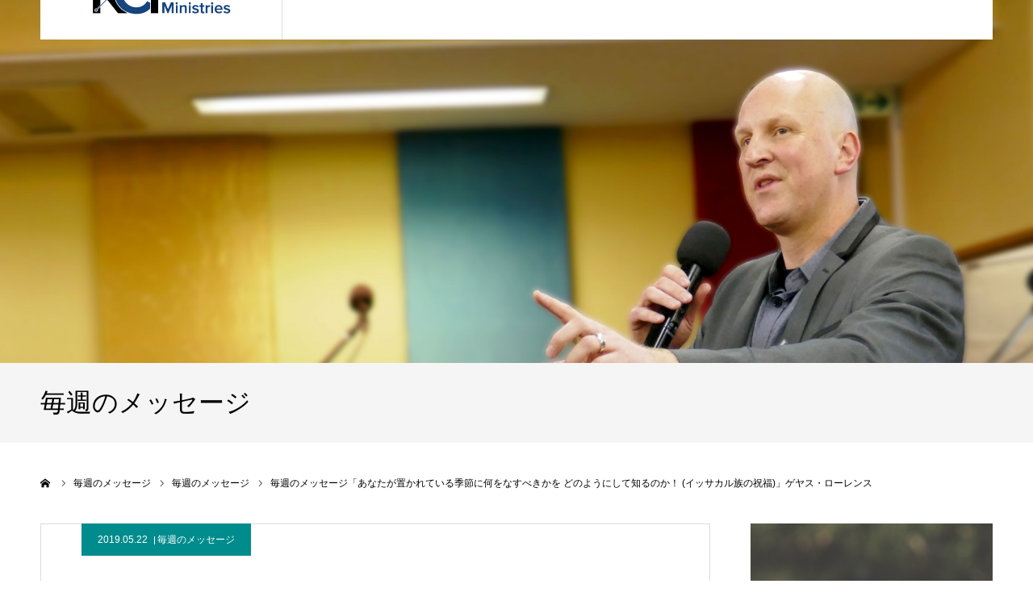

--- FILE ---
content_type: text/html; charset=UTF-8
request_url: https://gaiuslawrence.com/message/615/
body_size: 19822
content:
<!DOCTYPE html>
<html class="pc" dir="ltr" lang="ja" prefix="og: https://ogp.me/ns#">
<head prefix="og: https://ogp.me/ns# fb: https://ogp.me/ns/fb#">
<meta charset="UTF-8">
<!--[if IE]><meta http-equiv="X-UA-Compatible" content="IE=edge"><![endif]-->
<meta name="viewport" content="width=device-width">
<meta name="format-detection" content="telephone=no">
<title>毎週のメッセージ「あなたが置かれている季節に何をなすべきかを どのようにして知るのか！」ゲヤス・ローレンス | KCI Gaius Lawrence Ministries</title>
<meta name="description" content="親愛なる 打ち破りの聖徒の皆様！東京に行く時に、私のために祈ってくださったすべての方々に感謝したいと思います。私はKCIコーナーストーン教会においてリーダーたちのための訓練コース・ レベル２を教えるために、今フィリピンにおります。">
<link rel="pingback" href="https://gaiuslawrence.com/wp/xmlrpc.php">
<link rel="shortcut icon" href="https://gaiuslawrence.com/wp/wp-content/uploads/2019/04/logo-fanicon.png">

		<!-- All in One SEO 4.9.3 - aioseo.com -->
	<meta name="description" content="親愛なる 打ち破りの聖徒の皆様！ 東京に行く時に、私のために祈ってくださったすべての方々に感謝したいと思います" />
	<meta name="robots" content="max-image-preview:large" />
	<meta name="author" content="KCI ゲヤスローレンスミニストリーズ 事務局"/>
	<meta name="google-site-verification" content="google-site-verification=1RkAcXfa_izwrWn1GNennazCUDkOIvhv3fAtXS40-_Y" />
	<meta name="msvalidate.01" content="F477CE8B87354E17C85B1DE50DC20749" />
	<meta name="keywords" content="毎週のメッセージ,gaius,lawrence,ゲヤス,ローレンス" />
	<link rel="canonical" href="https://gaiuslawrence.com/message/615/" />
	<meta name="generator" content="All in One SEO (AIOSEO) 4.9.3" />

		<!-- Google tag (gtag.js) -->
<script async src="https://www.googletagmanager.com/gtag/js?id=G-DHKPZ3G46R"></script>
<script>
  window.dataLayer = window.dataLayer || [];
  function gtag(){dataLayer.push(arguments);}
  gtag('js', new Date());

  gtag('config', 'G-DHKPZ3G46R');
</script>
		<meta property="og:locale" content="ja_JP" />
		<meta property="og:site_name" content="KCI Gaius Lawrence Ministries" />
		<meta property="og:type" content="article" />
		<meta property="og:title" content="毎週のメッセージ「あなたが置かれている季節に何をなすべきかを どのようにして知るのか！」ゲヤス・ローレンス | KCI Gaius Lawrence Ministries" />
		<meta property="og:description" content="親愛なる 打ち破りの聖徒の皆様！ 東京に行く時に、私のために祈ってくださったすべての方々に感謝したいと思います" />
		<meta property="og:url" content="https://gaiuslawrence.com/message/615/" />
		<meta property="fb:app_id" content="183075051898978" />
		<meta property="fb:admins" content="Gaius.Lawrence.Ministries" />
		<meta property="og:image" content="https://gaiuslawrence.com/wp/wp-content/uploads/2019/05/rectangle_large_type_2_7bdfed5d3e8f4fbb2f06ec0e9de96f88.jpeg" />
		<meta property="og:image:secure_url" content="https://gaiuslawrence.com/wp/wp-content/uploads/2019/05/rectangle_large_type_2_7bdfed5d3e8f4fbb2f06ec0e9de96f88.jpeg" />
		<meta property="og:image:width" content="1280" />
		<meta property="og:image:height" content="670" />
		<meta property="article:published_time" content="2019-05-22T03:42:27+00:00" />
		<meta property="article:modified_time" content="2019-07-10T03:20:47+00:00" />
		<meta property="article:publisher" content="https://www.facebook.com/Gaius.Lawrence.Ministries/?ref=bookmarks" />
		<meta name="twitter:card" content="summary" />
		<meta name="twitter:title" content="毎週のメッセージ「あなたが置かれている季節に何をなすべきかを どのようにして知るのか！」ゲヤス・ローレンス | KCI Gaius Lawrence Ministries" />
		<meta name="twitter:description" content="親愛なる 打ち破りの聖徒の皆様！ 東京に行く時に、私のために祈ってくださったすべての方々に感謝したいと思います" />
		<meta name="twitter:image" content="https://gaiuslawrence.com/wp/wp-content/uploads/2019/05/rectangle_large_type_2_7bdfed5d3e8f4fbb2f06ec0e9de96f88.jpeg" />
		<script type="application/ld+json" class="aioseo-schema">
			{"@context":"https:\/\/schema.org","@graph":[{"@type":"Article","@id":"https:\/\/gaiuslawrence.com\/message\/615\/#article","name":"\u6bce\u9031\u306e\u30e1\u30c3\u30bb\u30fc\u30b8\u300c\u3042\u306a\u305f\u304c\u7f6e\u304b\u308c\u3066\u3044\u308b\u5b63\u7bc0\u306b\u4f55\u3092\u306a\u3059\u3079\u304d\u304b\u3092 \u3069\u306e\u3088\u3046\u306b\u3057\u3066\u77e5\u308b\u306e\u304b\uff01\u300d\u30b2\u30e4\u30b9\u30fb\u30ed\u30fc\u30ec\u30f3\u30b9 | KCI Gaius Lawrence Ministries","headline":"\u6bce\u9031\u306e\u30e1\u30c3\u30bb\u30fc\u30b8\u300c\u3042\u306a\u305f\u304c\u7f6e\u304b\u308c\u3066\u3044\u308b\u5b63\u7bc0\u306b\u4f55\u3092\u306a\u3059\u3079\u304d\u304b\u3092 \u3069\u306e\u3088\u3046\u306b\u3057\u3066\u77e5\u308b\u306e\u304b\uff01 (\u30a4\u30c3\u30b5\u30ab\u30eb\u65cf\u306e\u795d\u798f)\u300d\u30b2\u30e4\u30b9\u30fb\u30ed\u30fc\u30ec\u30f3\u30b9","author":{"@id":"https:\/\/gaiuslawrence.com\/author\/media\/#author"},"publisher":{"@id":"https:\/\/gaiuslawrence.com\/#organization"},"image":{"@type":"ImageObject","url":"https:\/\/gaiuslawrence.com\/wp\/wp-content\/uploads\/2019\/05\/rectangle_large_type_2_7bdfed5d3e8f4fbb2f06ec0e9de96f88.jpeg","width":1280,"height":670},"datePublished":"2019-05-22T12:42:27+09:00","dateModified":"2019-07-10T12:20:47+09:00","inLanguage":"ja","mainEntityOfPage":{"@id":"https:\/\/gaiuslawrence.com\/message\/615\/#webpage"},"isPartOf":{"@id":"https:\/\/gaiuslawrence.com\/message\/615\/#webpage"},"articleSection":"\u6bce\u9031\u306e\u30e1\u30c3\u30bb\u30fc\u30b8"},{"@type":"BreadcrumbList","@id":"https:\/\/gaiuslawrence.com\/message\/615\/#breadcrumblist","itemListElement":[{"@type":"ListItem","@id":"https:\/\/gaiuslawrence.com#listItem","position":1,"name":"Home","item":"https:\/\/gaiuslawrence.com","nextItem":{"@type":"ListItem","@id":"https:\/\/gaiuslawrence.com\/category\/message\/#listItem","name":"\u6bce\u9031\u306e\u30e1\u30c3\u30bb\u30fc\u30b8"}},{"@type":"ListItem","@id":"https:\/\/gaiuslawrence.com\/category\/message\/#listItem","position":2,"name":"\u6bce\u9031\u306e\u30e1\u30c3\u30bb\u30fc\u30b8","item":"https:\/\/gaiuslawrence.com\/category\/message\/","nextItem":{"@type":"ListItem","@id":"https:\/\/gaiuslawrence.com\/message\/615\/#listItem","name":"\u6bce\u9031\u306e\u30e1\u30c3\u30bb\u30fc\u30b8\u300c\u3042\u306a\u305f\u304c\u7f6e\u304b\u308c\u3066\u3044\u308b\u5b63\u7bc0\u306b\u4f55\u3092\u306a\u3059\u3079\u304d\u304b\u3092 \u3069\u306e\u3088\u3046\u306b\u3057\u3066\u77e5\u308b\u306e\u304b\uff01 (\u30a4\u30c3\u30b5\u30ab\u30eb\u65cf\u306e\u795d\u798f)\u300d\u30b2\u30e4\u30b9\u30fb\u30ed\u30fc\u30ec\u30f3\u30b9"},"previousItem":{"@type":"ListItem","@id":"https:\/\/gaiuslawrence.com#listItem","name":"Home"}},{"@type":"ListItem","@id":"https:\/\/gaiuslawrence.com\/message\/615\/#listItem","position":3,"name":"\u6bce\u9031\u306e\u30e1\u30c3\u30bb\u30fc\u30b8\u300c\u3042\u306a\u305f\u304c\u7f6e\u304b\u308c\u3066\u3044\u308b\u5b63\u7bc0\u306b\u4f55\u3092\u306a\u3059\u3079\u304d\u304b\u3092 \u3069\u306e\u3088\u3046\u306b\u3057\u3066\u77e5\u308b\u306e\u304b\uff01 (\u30a4\u30c3\u30b5\u30ab\u30eb\u65cf\u306e\u795d\u798f)\u300d\u30b2\u30e4\u30b9\u30fb\u30ed\u30fc\u30ec\u30f3\u30b9","previousItem":{"@type":"ListItem","@id":"https:\/\/gaiuslawrence.com\/category\/message\/#listItem","name":"\u6bce\u9031\u306e\u30e1\u30c3\u30bb\u30fc\u30b8"}}]},{"@type":"Organization","@id":"https:\/\/gaiuslawrence.com\/#organization","name":"Gaius Lawrence \u30b2\u30e4\u30b9 \u30ed\u30fc\u30ec\u30f3\u30b9","description":"KCI Gaius Lawrence Ministries \u306e\u516c\u5f0f\u30a6\u30a7\u30d6\u30b5\u30a4\u30c8\u3067\u3059\u3002\u30a4\u30d9\u30f3\u30c8\u60c5\u5831\u3084\u6bce\u9031\u306e\u30e1\u30c3\u30bb\u30fc\u30b8\u306a\u3069\u3092\u516c\u958b\u3057\u3066\u304a\u308a\u307e\u3059\u3002","url":"https:\/\/gaiuslawrence.com\/","logo":{"@type":"ImageObject","url":"https:\/\/gaiuslawrence.com\/wp\/wp-content\/uploads\/2019\/04\/logo-top-80-1.png","@id":"https:\/\/gaiuslawrence.com\/message\/615\/#organizationLogo","width":120,"height":80},"image":{"@id":"https:\/\/gaiuslawrence.com\/message\/615\/#organizationLogo"},"sameAs":["https:\/\/www.facebook.com\/Gaius.Lawrence.Ministries\/?ref=bookmarks"]},{"@type":"Person","@id":"https:\/\/gaiuslawrence.com\/author\/media\/#author","url":"https:\/\/gaiuslawrence.com\/author\/media\/","name":"KCI \u30b2\u30e4\u30b9\u30ed\u30fc\u30ec\u30f3\u30b9\u30df\u30cb\u30b9\u30c8\u30ea\u30fc\u30ba \u4e8b\u52d9\u5c40","image":{"@type":"ImageObject","@id":"https:\/\/gaiuslawrence.com\/message\/615\/#authorImage","url":"https:\/\/secure.gravatar.com\/avatar\/ceb112698f0efbd969ec6b96c5918cb22400540e3e9e4971909d17e474588a56?s=96&d=mm&r=g","width":96,"height":96,"caption":"KCI \u30b2\u30e4\u30b9\u30ed\u30fc\u30ec\u30f3\u30b9\u30df\u30cb\u30b9\u30c8\u30ea\u30fc\u30ba \u4e8b\u52d9\u5c40"}},{"@type":"WebPage","@id":"https:\/\/gaiuslawrence.com\/message\/615\/#webpage","url":"https:\/\/gaiuslawrence.com\/message\/615\/","name":"\u6bce\u9031\u306e\u30e1\u30c3\u30bb\u30fc\u30b8\u300c\u3042\u306a\u305f\u304c\u7f6e\u304b\u308c\u3066\u3044\u308b\u5b63\u7bc0\u306b\u4f55\u3092\u306a\u3059\u3079\u304d\u304b\u3092 \u3069\u306e\u3088\u3046\u306b\u3057\u3066\u77e5\u308b\u306e\u304b\uff01\u300d\u30b2\u30e4\u30b9\u30fb\u30ed\u30fc\u30ec\u30f3\u30b9 | KCI Gaius Lawrence Ministries","description":"\u89aa\u611b\u306a\u308b \u6253\u3061\u7834\u308a\u306e\u8056\u5f92\u306e\u7686\u69d8\uff01 \u6771\u4eac\u306b\u884c\u304f\u6642\u306b\u3001\u79c1\u306e\u305f\u3081\u306b\u7948\u3063\u3066\u304f\u3060\u3055\u3063\u305f\u3059\u3079\u3066\u306e\u65b9\u3005\u306b\u611f\u8b1d\u3057\u305f\u3044\u3068\u601d\u3044\u307e\u3059","inLanguage":"ja","isPartOf":{"@id":"https:\/\/gaiuslawrence.com\/#website"},"breadcrumb":{"@id":"https:\/\/gaiuslawrence.com\/message\/615\/#breadcrumblist"},"author":{"@id":"https:\/\/gaiuslawrence.com\/author\/media\/#author"},"creator":{"@id":"https:\/\/gaiuslawrence.com\/author\/media\/#author"},"image":{"@type":"ImageObject","url":"https:\/\/gaiuslawrence.com\/wp\/wp-content\/uploads\/2019\/05\/rectangle_large_type_2_7bdfed5d3e8f4fbb2f06ec0e9de96f88.jpeg","@id":"https:\/\/gaiuslawrence.com\/message\/615\/#mainImage","width":1280,"height":670},"primaryImageOfPage":{"@id":"https:\/\/gaiuslawrence.com\/message\/615\/#mainImage"},"datePublished":"2019-05-22T12:42:27+09:00","dateModified":"2019-07-10T12:20:47+09:00"},{"@type":"WebSite","@id":"https:\/\/gaiuslawrence.com\/#website","url":"https:\/\/gaiuslawrence.com\/","name":"KCI Gaius Lawrence Ministries","description":"KCI Gaius Lawrence Ministries \u306e\u516c\u5f0f\u30a6\u30a7\u30d6\u30b5\u30a4\u30c8\u3067\u3059\u3002\u30a4\u30d9\u30f3\u30c8\u60c5\u5831\u3084\u6bce\u9031\u306e\u30e1\u30c3\u30bb\u30fc\u30b8\u306a\u3069\u3092\u516c\u958b\u3057\u3066\u304a\u308a\u307e\u3059\u3002","inLanguage":"ja","publisher":{"@id":"https:\/\/gaiuslawrence.com\/#organization"}}]}
		</script>
		<!-- All in One SEO -->

<meta property="og:type" content="article">
<meta property="og:url" content="https://gaiuslawrence.com/message/615/">
<meta property="og:title" content="毎週のメッセージ「あなたが置かれている季節に何をなすべきかを どのようにして知るのか！」ゲヤス・ローレンス | KCI Gaius Lawrence Ministries">
<meta property="og:description" content="親愛なる 打ち破りの聖徒の皆様！東京に行く時に、私のために祈ってくださったすべての方々に感謝したいと思います。私はKCIコーナーストーン教会においてリーダーたちのための訓練コース・ レベル２を教えるために、今フィリピンにおります。">
<meta property="og:site_name" content="KCI Gaius Lawrence Ministries">
<meta property="og:image" content="https://gaiuslawrence.com/wp/wp-content/uploads/2019/05/rectangle_large_type_2_7bdfed5d3e8f4fbb2f06ec0e9de96f88.jpeg">
<meta property="og:image:secure_url" content="https://gaiuslawrence.com/wp/wp-content/uploads/2019/05/rectangle_large_type_2_7bdfed5d3e8f4fbb2f06ec0e9de96f88.jpeg"> 
<meta property="og:image:width" content="1280"> 
<meta property="og:image:height" content="670">
<meta property="fb:app_id" content="320982498547962">
<meta name="twitter:card" content="summary">
<meta name="twitter:title" content="毎週のメッセージ「あなたが置かれている季節に何をなすべきかを どのようにして知るのか！」ゲヤス・ローレンス | KCI Gaius Lawrence Ministries">
<meta property="twitter:description" content="親愛なる 打ち破りの聖徒の皆様！東京に行く時に、私のために祈ってくださったすべての方々に感謝したいと思います。私はKCIコーナーストーン教会においてリーダーたちのための訓練コース・ レベル２を教えるために、今フィリピンにおります。">
<meta name="twitter:image:src" content="https://gaiuslawrence.com/wp/wp-content/uploads/2019/05/rectangle_large_type_2_7bdfed5d3e8f4fbb2f06ec0e9de96f88-400x400.jpeg">
<link rel='dns-prefetch' href='//webfonts.sakura.ne.jp' />
<link rel='dns-prefetch' href='//static.addtoany.com' />
<link rel='dns-prefetch' href='//cdn.jsdelivr.net' />
<link rel="alternate" type="application/rss+xml" title="KCI Gaius Lawrence Ministries &raquo; フィード" href="https://gaiuslawrence.com/feed/" />
<link rel="alternate" type="application/rss+xml" title="KCI Gaius Lawrence Ministries &raquo; コメントフィード" href="https://gaiuslawrence.com/comments/feed/" />
<link rel="alternate" type="text/calendar" title="KCI Gaius Lawrence Ministries &raquo; iCal フィード" href="https://gaiuslawrence.com/events/?ical=1" />
<link rel="alternate" type="application/rss+xml" title="KCI Gaius Lawrence Ministries &raquo; 毎週のメッセージ「あなたが置かれている季節に何をなすべきかを どのようにして知るのか！ (イッサカル族の祝福)」ゲヤス・ローレンス のコメントのフィード" href="https://gaiuslawrence.com/message/615/feed/" />
<link rel="alternate" title="oEmbed (JSON)" type="application/json+oembed" href="https://gaiuslawrence.com/wp-json/oembed/1.0/embed?url=https%3A%2F%2Fgaiuslawrence.com%2Fmessage%2F615%2F" />
<link rel="alternate" title="oEmbed (XML)" type="text/xml+oembed" href="https://gaiuslawrence.com/wp-json/oembed/1.0/embed?url=https%3A%2F%2Fgaiuslawrence.com%2Fmessage%2F615%2F&#038;format=xml" />
<link rel="preconnect" href="https://fonts.googleapis.com">
<link rel="preconnect" href="https://fonts.gstatic.com" crossorigin>
<link href="https://fonts.googleapis.com/css2?family=Noto+Sans+JP:wght@400;600" rel="stylesheet">
<style id='wp-img-auto-sizes-contain-inline-css' type='text/css'>
img:is([sizes=auto i],[sizes^="auto," i]){contain-intrinsic-size:3000px 1500px}
/*# sourceURL=wp-img-auto-sizes-contain-inline-css */
</style>
<link rel='stylesheet' id='style-css' href='https://gaiuslawrence.com/wp/wp-content/themes/agenda_tcd059/style.css' type='text/css' media='all' />
<link rel='stylesheet' id='wp-block-library-css' href='https://gaiuslawrence.com/wp/wp-includes/css/dist/block-library/style.min.css' type='text/css' media='all' />
<style id='global-styles-inline-css' type='text/css'>
:root{--wp--preset--aspect-ratio--square: 1;--wp--preset--aspect-ratio--4-3: 4/3;--wp--preset--aspect-ratio--3-4: 3/4;--wp--preset--aspect-ratio--3-2: 3/2;--wp--preset--aspect-ratio--2-3: 2/3;--wp--preset--aspect-ratio--16-9: 16/9;--wp--preset--aspect-ratio--9-16: 9/16;--wp--preset--color--black: #000000;--wp--preset--color--cyan-bluish-gray: #abb8c3;--wp--preset--color--white: #ffffff;--wp--preset--color--pale-pink: #f78da7;--wp--preset--color--vivid-red: #cf2e2e;--wp--preset--color--luminous-vivid-orange: #ff6900;--wp--preset--color--luminous-vivid-amber: #fcb900;--wp--preset--color--light-green-cyan: #7bdcb5;--wp--preset--color--vivid-green-cyan: #00d084;--wp--preset--color--pale-cyan-blue: #8ed1fc;--wp--preset--color--vivid-cyan-blue: #0693e3;--wp--preset--color--vivid-purple: #9b51e0;--wp--preset--gradient--vivid-cyan-blue-to-vivid-purple: linear-gradient(135deg,rgb(6,147,227) 0%,rgb(155,81,224) 100%);--wp--preset--gradient--light-green-cyan-to-vivid-green-cyan: linear-gradient(135deg,rgb(122,220,180) 0%,rgb(0,208,130) 100%);--wp--preset--gradient--luminous-vivid-amber-to-luminous-vivid-orange: linear-gradient(135deg,rgb(252,185,0) 0%,rgb(255,105,0) 100%);--wp--preset--gradient--luminous-vivid-orange-to-vivid-red: linear-gradient(135deg,rgb(255,105,0) 0%,rgb(207,46,46) 100%);--wp--preset--gradient--very-light-gray-to-cyan-bluish-gray: linear-gradient(135deg,rgb(238,238,238) 0%,rgb(169,184,195) 100%);--wp--preset--gradient--cool-to-warm-spectrum: linear-gradient(135deg,rgb(74,234,220) 0%,rgb(151,120,209) 20%,rgb(207,42,186) 40%,rgb(238,44,130) 60%,rgb(251,105,98) 80%,rgb(254,248,76) 100%);--wp--preset--gradient--blush-light-purple: linear-gradient(135deg,rgb(255,206,236) 0%,rgb(152,150,240) 100%);--wp--preset--gradient--blush-bordeaux: linear-gradient(135deg,rgb(254,205,165) 0%,rgb(254,45,45) 50%,rgb(107,0,62) 100%);--wp--preset--gradient--luminous-dusk: linear-gradient(135deg,rgb(255,203,112) 0%,rgb(199,81,192) 50%,rgb(65,88,208) 100%);--wp--preset--gradient--pale-ocean: linear-gradient(135deg,rgb(255,245,203) 0%,rgb(182,227,212) 50%,rgb(51,167,181) 100%);--wp--preset--gradient--electric-grass: linear-gradient(135deg,rgb(202,248,128) 0%,rgb(113,206,126) 100%);--wp--preset--gradient--midnight: linear-gradient(135deg,rgb(2,3,129) 0%,rgb(40,116,252) 100%);--wp--preset--font-size--small: 13px;--wp--preset--font-size--medium: 20px;--wp--preset--font-size--large: 36px;--wp--preset--font-size--x-large: 42px;--wp--preset--spacing--20: 0.44rem;--wp--preset--spacing--30: 0.67rem;--wp--preset--spacing--40: 1rem;--wp--preset--spacing--50: 1.5rem;--wp--preset--spacing--60: 2.25rem;--wp--preset--spacing--70: 3.38rem;--wp--preset--spacing--80: 5.06rem;--wp--preset--shadow--natural: 6px 6px 9px rgba(0, 0, 0, 0.2);--wp--preset--shadow--deep: 12px 12px 50px rgba(0, 0, 0, 0.4);--wp--preset--shadow--sharp: 6px 6px 0px rgba(0, 0, 0, 0.2);--wp--preset--shadow--outlined: 6px 6px 0px -3px rgb(255, 255, 255), 6px 6px rgb(0, 0, 0);--wp--preset--shadow--crisp: 6px 6px 0px rgb(0, 0, 0);}:where(.is-layout-flex){gap: 0.5em;}:where(.is-layout-grid){gap: 0.5em;}body .is-layout-flex{display: flex;}.is-layout-flex{flex-wrap: wrap;align-items: center;}.is-layout-flex > :is(*, div){margin: 0;}body .is-layout-grid{display: grid;}.is-layout-grid > :is(*, div){margin: 0;}:where(.wp-block-columns.is-layout-flex){gap: 2em;}:where(.wp-block-columns.is-layout-grid){gap: 2em;}:where(.wp-block-post-template.is-layout-flex){gap: 1.25em;}:where(.wp-block-post-template.is-layout-grid){gap: 1.25em;}.has-black-color{color: var(--wp--preset--color--black) !important;}.has-cyan-bluish-gray-color{color: var(--wp--preset--color--cyan-bluish-gray) !important;}.has-white-color{color: var(--wp--preset--color--white) !important;}.has-pale-pink-color{color: var(--wp--preset--color--pale-pink) !important;}.has-vivid-red-color{color: var(--wp--preset--color--vivid-red) !important;}.has-luminous-vivid-orange-color{color: var(--wp--preset--color--luminous-vivid-orange) !important;}.has-luminous-vivid-amber-color{color: var(--wp--preset--color--luminous-vivid-amber) !important;}.has-light-green-cyan-color{color: var(--wp--preset--color--light-green-cyan) !important;}.has-vivid-green-cyan-color{color: var(--wp--preset--color--vivid-green-cyan) !important;}.has-pale-cyan-blue-color{color: var(--wp--preset--color--pale-cyan-blue) !important;}.has-vivid-cyan-blue-color{color: var(--wp--preset--color--vivid-cyan-blue) !important;}.has-vivid-purple-color{color: var(--wp--preset--color--vivid-purple) !important;}.has-black-background-color{background-color: var(--wp--preset--color--black) !important;}.has-cyan-bluish-gray-background-color{background-color: var(--wp--preset--color--cyan-bluish-gray) !important;}.has-white-background-color{background-color: var(--wp--preset--color--white) !important;}.has-pale-pink-background-color{background-color: var(--wp--preset--color--pale-pink) !important;}.has-vivid-red-background-color{background-color: var(--wp--preset--color--vivid-red) !important;}.has-luminous-vivid-orange-background-color{background-color: var(--wp--preset--color--luminous-vivid-orange) !important;}.has-luminous-vivid-amber-background-color{background-color: var(--wp--preset--color--luminous-vivid-amber) !important;}.has-light-green-cyan-background-color{background-color: var(--wp--preset--color--light-green-cyan) !important;}.has-vivid-green-cyan-background-color{background-color: var(--wp--preset--color--vivid-green-cyan) !important;}.has-pale-cyan-blue-background-color{background-color: var(--wp--preset--color--pale-cyan-blue) !important;}.has-vivid-cyan-blue-background-color{background-color: var(--wp--preset--color--vivid-cyan-blue) !important;}.has-vivid-purple-background-color{background-color: var(--wp--preset--color--vivid-purple) !important;}.has-black-border-color{border-color: var(--wp--preset--color--black) !important;}.has-cyan-bluish-gray-border-color{border-color: var(--wp--preset--color--cyan-bluish-gray) !important;}.has-white-border-color{border-color: var(--wp--preset--color--white) !important;}.has-pale-pink-border-color{border-color: var(--wp--preset--color--pale-pink) !important;}.has-vivid-red-border-color{border-color: var(--wp--preset--color--vivid-red) !important;}.has-luminous-vivid-orange-border-color{border-color: var(--wp--preset--color--luminous-vivid-orange) !important;}.has-luminous-vivid-amber-border-color{border-color: var(--wp--preset--color--luminous-vivid-amber) !important;}.has-light-green-cyan-border-color{border-color: var(--wp--preset--color--light-green-cyan) !important;}.has-vivid-green-cyan-border-color{border-color: var(--wp--preset--color--vivid-green-cyan) !important;}.has-pale-cyan-blue-border-color{border-color: var(--wp--preset--color--pale-cyan-blue) !important;}.has-vivid-cyan-blue-border-color{border-color: var(--wp--preset--color--vivid-cyan-blue) !important;}.has-vivid-purple-border-color{border-color: var(--wp--preset--color--vivid-purple) !important;}.has-vivid-cyan-blue-to-vivid-purple-gradient-background{background: var(--wp--preset--gradient--vivid-cyan-blue-to-vivid-purple) !important;}.has-light-green-cyan-to-vivid-green-cyan-gradient-background{background: var(--wp--preset--gradient--light-green-cyan-to-vivid-green-cyan) !important;}.has-luminous-vivid-amber-to-luminous-vivid-orange-gradient-background{background: var(--wp--preset--gradient--luminous-vivid-amber-to-luminous-vivid-orange) !important;}.has-luminous-vivid-orange-to-vivid-red-gradient-background{background: var(--wp--preset--gradient--luminous-vivid-orange-to-vivid-red) !important;}.has-very-light-gray-to-cyan-bluish-gray-gradient-background{background: var(--wp--preset--gradient--very-light-gray-to-cyan-bluish-gray) !important;}.has-cool-to-warm-spectrum-gradient-background{background: var(--wp--preset--gradient--cool-to-warm-spectrum) !important;}.has-blush-light-purple-gradient-background{background: var(--wp--preset--gradient--blush-light-purple) !important;}.has-blush-bordeaux-gradient-background{background: var(--wp--preset--gradient--blush-bordeaux) !important;}.has-luminous-dusk-gradient-background{background: var(--wp--preset--gradient--luminous-dusk) !important;}.has-pale-ocean-gradient-background{background: var(--wp--preset--gradient--pale-ocean) !important;}.has-electric-grass-gradient-background{background: var(--wp--preset--gradient--electric-grass) !important;}.has-midnight-gradient-background{background: var(--wp--preset--gradient--midnight) !important;}.has-small-font-size{font-size: var(--wp--preset--font-size--small) !important;}.has-medium-font-size{font-size: var(--wp--preset--font-size--medium) !important;}.has-large-font-size{font-size: var(--wp--preset--font-size--large) !important;}.has-x-large-font-size{font-size: var(--wp--preset--font-size--x-large) !important;}
/*# sourceURL=global-styles-inline-css */
</style>

<style id='classic-theme-styles-inline-css' type='text/css'>
/*! This file is auto-generated */
.wp-block-button__link{color:#fff;background-color:#32373c;border-radius:9999px;box-shadow:none;text-decoration:none;padding:calc(.667em + 2px) calc(1.333em + 2px);font-size:1.125em}.wp-block-file__button{background:#32373c;color:#fff;text-decoration:none}
/*# sourceURL=/wp-includes/css/classic-themes.min.css */
</style>
<link rel='stylesheet' id='convertkit-broadcasts-css' href='https://gaiuslawrence.com/wp/wp-content/plugins/convertkit/resources/frontend/css/broadcasts.css' type='text/css' media='all' />
<link rel='stylesheet' id='convertkit-button-css' href='https://gaiuslawrence.com/wp/wp-content/plugins/convertkit/resources/frontend/css/button.css' type='text/css' media='all' />
<style id='wp-block-button-inline-css' type='text/css'>
.wp-block-button__link{align-content:center;box-sizing:border-box;cursor:pointer;display:inline-block;height:100%;text-align:center;word-break:break-word}.wp-block-button__link.aligncenter{text-align:center}.wp-block-button__link.alignright{text-align:right}:where(.wp-block-button__link){border-radius:9999px;box-shadow:none;padding:calc(.667em + 2px) calc(1.333em + 2px);text-decoration:none}.wp-block-button[style*=text-decoration] .wp-block-button__link{text-decoration:inherit}.wp-block-buttons>.wp-block-button.has-custom-width{max-width:none}.wp-block-buttons>.wp-block-button.has-custom-width .wp-block-button__link{width:100%}.wp-block-buttons>.wp-block-button.has-custom-font-size .wp-block-button__link{font-size:inherit}.wp-block-buttons>.wp-block-button.wp-block-button__width-25{width:calc(25% - var(--wp--style--block-gap, .5em)*.75)}.wp-block-buttons>.wp-block-button.wp-block-button__width-50{width:calc(50% - var(--wp--style--block-gap, .5em)*.5)}.wp-block-buttons>.wp-block-button.wp-block-button__width-75{width:calc(75% - var(--wp--style--block-gap, .5em)*.25)}.wp-block-buttons>.wp-block-button.wp-block-button__width-100{flex-basis:100%;width:100%}.wp-block-buttons.is-vertical>.wp-block-button.wp-block-button__width-25{width:25%}.wp-block-buttons.is-vertical>.wp-block-button.wp-block-button__width-50{width:50%}.wp-block-buttons.is-vertical>.wp-block-button.wp-block-button__width-75{width:75%}.wp-block-button.is-style-squared,.wp-block-button__link.wp-block-button.is-style-squared{border-radius:0}.wp-block-button.no-border-radius,.wp-block-button__link.no-border-radius{border-radius:0!important}:root :where(.wp-block-button .wp-block-button__link.is-style-outline),:root :where(.wp-block-button.is-style-outline>.wp-block-button__link){border:2px solid;padding:.667em 1.333em}:root :where(.wp-block-button .wp-block-button__link.is-style-outline:not(.has-text-color)),:root :where(.wp-block-button.is-style-outline>.wp-block-button__link:not(.has-text-color)){color:currentColor}:root :where(.wp-block-button .wp-block-button__link.is-style-outline:not(.has-background)),:root :where(.wp-block-button.is-style-outline>.wp-block-button__link:not(.has-background)){background-color:initial;background-image:none}
/*# sourceURL=https://gaiuslawrence.com/wp/wp-includes/blocks/button/style.min.css */
</style>
<link rel='stylesheet' id='convertkit-form-css' href='https://gaiuslawrence.com/wp/wp-content/plugins/convertkit/resources/frontend/css/form.css' type='text/css' media='all' />
<link rel='stylesheet' id='convertkit-form-builder-field-css' href='https://gaiuslawrence.com/wp/wp-content/plugins/convertkit/resources/frontend/css/form-builder.css' type='text/css' media='all' />
<link rel='stylesheet' id='convertkit-form-builder-css' href='https://gaiuslawrence.com/wp/wp-content/plugins/convertkit/resources/frontend/css/form-builder.css' type='text/css' media='all' />
<link rel='stylesheet' id='contact-form-7-css' href='https://gaiuslawrence.com/wp/wp-content/plugins/contact-form-7/includes/css/styles.css' type='text/css' media='all' />
<link rel='stylesheet' id='stripe-handler-ng-style-css' href='https://gaiuslawrence.com/wp/wp-content/plugins/stripe-payments/public/assets/css/public.css' type='text/css' media='all' />
<link rel='stylesheet' id='addtoany-css' href='https://gaiuslawrence.com/wp/wp-content/plugins/add-to-any/addtoany.min.css' type='text/css' media='all' />
<style>:root {
  --tcd-font-type1: Arial,"Hiragino Sans","Yu Gothic Medium","Meiryo",sans-serif;
  --tcd-font-type2: "Times New Roman",Times,"Yu Mincho","游明朝","游明朝体","Hiragino Mincho Pro",serif;
  --tcd-font-type3: Palatino,"Yu Kyokasho","游教科書体","UD デジタル 教科書体 N","游明朝","游明朝体","Hiragino Mincho Pro","Meiryo",serif;
  --tcd-font-type-logo: "Noto Sans JP",sans-serif;
}</style>
<script type="text/javascript" src="https://gaiuslawrence.com/wp/wp-includes/js/jquery/jquery.min.js" id="jquery-core-js"></script>
<script type="text/javascript" src="https://gaiuslawrence.com/wp/wp-includes/js/jquery/jquery-migrate.min.js" id="jquery-migrate-js"></script>
<script type="text/javascript" src="//webfonts.sakura.ne.jp/js/sakurav3.js?fadein=0" id="typesquare_std-js"></script>
<script type="text/javascript" id="addtoany-core-js-before">
/* <![CDATA[ */
window.a2a_config=window.a2a_config||{};a2a_config.callbacks=[];a2a_config.overlays=[];a2a_config.templates={};a2a_localize = {
	Share: "共有",
	Save: "ブックマーク",
	Subscribe: "購読",
	Email: "メール",
	Bookmark: "ブックマーク",
	ShowAll: "すべて表示する",
	ShowLess: "小さく表示する",
	FindServices: "サービスを探す",
	FindAnyServiceToAddTo: "追加するサービスを今すぐ探す",
	PoweredBy: "Powered by",
	ShareViaEmail: "メールでシェアする",
	SubscribeViaEmail: "メールで購読する",
	BookmarkInYourBrowser: "ブラウザにブックマーク",
	BookmarkInstructions: "このページをブックマークするには、 Ctrl+D または \u2318+D を押下。",
	AddToYourFavorites: "お気に入りに追加",
	SendFromWebOrProgram: "任意のメールアドレスまたはメールプログラムから送信",
	EmailProgram: "メールプログラム",
	More: "詳細&#8230;",
	ThanksForSharing: "共有ありがとうございます !",
	ThanksForFollowing: "フォローありがとうございます !"
};


//# sourceURL=addtoany-core-js-before
/* ]]> */
</script>
<script type="text/javascript" defer src="https://static.addtoany.com/menu/page.js" id="addtoany-core-js"></script>
<script type="text/javascript" defer src="https://gaiuslawrence.com/wp/wp-content/plugins/add-to-any/addtoany.min.js" id="addtoany-jquery-js"></script>
<link rel="https://api.w.org/" href="https://gaiuslawrence.com/wp-json/" /><link rel="alternate" title="JSON" type="application/json" href="https://gaiuslawrence.com/wp-json/wp/v2/posts/615" /><link rel='shortlink' href='https://gaiuslawrence.com/?p=615' />
<style type='text/css'>
h1,h2,h3,h1:lang(ja),h2:lang(ja),h3:lang(ja),.entry-title:lang(ja){ font-family: "ゴシックMB101 B";}h4,h5,h6,h4:lang(ja),h5:lang(ja),h6:lang(ja),div.entry-meta span:lang(ja),footer.entry-footer span:lang(ja){ font-family: "カクミン R";}.hentry,.entry-content p,.post-inner.entry-content p,#comments div:lang(ja){ font-family: "UD新ゴ R";}strong,b,#comments .comment-author .fn:lang(ja){ font-family: "UD新ゴ M";}</style>
<meta name="tec-api-version" content="v1"><meta name="tec-api-origin" content="https://gaiuslawrence.com"><link rel="alternate" href="https://gaiuslawrence.com/wp-json/tribe/events/v1/" /><link rel="stylesheet" href="https://gaiuslawrence.com/wp/wp-content/themes/agenda_tcd059/css/design-plus.css?ver=2.0.1">
<link rel="stylesheet" href="https://gaiuslawrence.com/wp/wp-content/themes/agenda_tcd059/css/sns-botton.css?ver=2.0.1">
<link rel="stylesheet" media="screen and (max-width:1260px)" href="https://gaiuslawrence.com/wp/wp-content/themes/agenda_tcd059/css/responsive.css?ver=2.0.1">
<link rel="stylesheet" media="screen and (max-width:1260px)" href="https://gaiuslawrence.com/wp/wp-content/themes/agenda_tcd059/css/footer-bar.css?ver=2.0.1">

<script src="https://gaiuslawrence.com/wp/wp-content/themes/agenda_tcd059/js/jquery.easing.1.4.js?ver=2.0.1"></script>
<script src="https://gaiuslawrence.com/wp/wp-content/themes/agenda_tcd059/js/jscript.js?ver=2.0.1"></script>
<script src="https://gaiuslawrence.com/wp/wp-content/themes/agenda_tcd059/js/comment.js?ver=2.0.1"></script>
<script src="https://gaiuslawrence.com/wp/wp-content/themes/agenda_tcd059/js/header_fix.js?ver=2.0.1"></script>


<style type="text/css">

body, input, textarea { font-family: var(--tcd-font-type1); }

.rich_font, .p-vertical { font-family:var(--tcd-font-type1); }


#header_image_for_404 .headline { font-family: var(--tcd-font-type3);font-weight:500; }






#page_header_catch { font-size:36px; color:#FFFFFF; background:rgba(3,75,69,0.5); }
.mobile #page_header_catch { font-size:20px; }
#page_header_title { font-size:32px; }
.mobile #page_header_title { font-size:18px; }
#post_title { font-size:32px; color:#000000; }
.post_content { font-size:14px; color:#666666; }
.mobile #post_title { font-size:18px; }
.mobile .post_content { font-size:13px; }


.c-pw__btn { background: #008c8d; }
.post_content a, .post_content a:hover, .custom-html-widget a, .custom-html-widget a:hover { color: #008c8d; }


#related_post .image img, .styled_post_list1 .image img, .styled_post_list2 .image img, .widget_tab_post_list .image img, .index_post_image img
{
  width:100%; height:auto;
  -webkit-transition: transform  0.75s ease;
  transition: transform  0.75s ease;
}
#related_post .image:hover img, .styled_post_list1 .image:hover img, .styled_post_list2 .image:hover img, .widget_tab_post_list .image:hover img, .index_post_image:hover img
{
  -webkit-transform: scale(1.2);
  transform: scale(1.2);
}



body, a, #previous_next_post a:hover
  { color: #000000; }

.side_widget .styled_post_list1 .title:hover, .page_post_list .meta a:hover, .page_post_list .headline,
  .slider_main .caption .title a:hover, #comment_header ul li a:hover, #header_text .logo a:hover, #bread_crumb li.home a:hover:before, #post_title_area .meta li a:hover
    { color: #008c8d; }

.pc #global_menu ul ul a, .next_page_link a:hover, .collapse_category_list li a:hover .count, .pb_spec_table_button a:hover,
  #wp-calendar td a:hover, #wp-calendar #prev a:hover, #wp-calendar #next a:hover, .mobile #global_menu li a:hover, #mobile_menu .close_button:hover,
    #post_pagination p, .page_navi span.current, .tcd_user_profile_widget .button a:hover, #return_top a, #p_readmore .button,
      #header_slider .slick-dots button:hover::before, #header_slider .slick-dots .slick-active button::before
        { background-color: #008c8d !important; }

#comment_header ul li a:hover, #comment_header ul li.comment_switch_active a, #comment_header #comment_closed p, #post_pagination p, .page_navi span.current
  { border-color: #008c8d; }

.collapse_category_list li a:before
  { border-color: transparent transparent transparent #008c8d; }

.slider_nav .swiper-slide-active, .slider_nav .swiper-slide:hover
  { box-shadow:inset 0 0 0 5px #008c8d; }

a:hover, #index_news .button:hover:after, .pc #global_menu a:hover, .pc #global_menu > ul > li.active > a, .pc #global_menu > ul > li.current-menu-item > a, #bread_crumb li.home a:hover:after, #bread_crumb li a:hover, .tcd_category_list li a:hover, #report_post_meta_top a:hover
  { color: #006766; }

.pc #global_menu ul ul a:hover, #return_top a:hover, #post_pagination a:hover, .page_navi a:hover, #slide_menu a span.count, .tcdw_custom_drop_menu a:hover, #p_readmore .button:hover, #previous_next_page a:hover,
  .tcd_category_list li a:hover .count, #submit_comment:hover, #comment_header ul li a:hover, .widget_tab_post_list_button a:hover, .mobile #menu_button:hover
    { background-color: #006766 !important; }

#post_pagination a:hover, .page_navi a:hover, .tcdw_custom_drop_menu a:hover, #comment_textarea textarea:focus, #guest_info input:focus, .widget_tab_post_list_button a:hover
  { border-color: #006766 !important; }

.post_content a { color: #008c8d; }

#comment_header ul li.comment_switch_active a, #comment_header #comment_closed p { background-color: #008c8d !important; }
#comment_header ul li.comment_switch_active a:after, #comment_header #comment_closed p:after { border-color:#008c8d transparent transparent transparent; }

.side_headline, .widget_block .wp-block-heading { color: #FFFFFF; background: #000000;  }

.no_header_content { background:rgba(0,140,141,0.8); }

#site_wrap { display:none; }
#site_loader_overlay {
  background: #fff;
  opacity: 1;
  position: fixed;
  top: 0px;
  left: 0px;
  width: 100%;
  height: 100%;
  width: 100vw;
  height: 100vh;
  z-index: 99999;
}
#site_loader_animation {
  width: 44px;
  height: 44px;
  position: fixed;
  top: 0;
  left: 0;
	right: 0;
	bottom: 0;
	margin: auto;
}
#site_loader_animation:before {
  position: absolute;
  bottom: 0;
  left: 0;
  display: block;
  width: 12px;
  height: 12px;
  content: '';
  box-shadow: 20px 0 0 rgba(0,140,141, 1), 40px 0 0 rgba(0,140,141, 1), 0 -20px 0 rgba(0,140,141, 1), 20px -20px 0 rgba(0,140,141, 1), 40px -20px 0 rgba(0,140,141, 1), 0 -40px rgba(0,140,141, 1), 20px -40px rgba(0,140,141, 1), 40px -40px rgba(0,103,102, 0);
  animation: loading-square-loader 5.4s linear forwards infinite;
}
#site_loader_animation:after {
  position: absolute;
  bottom: 10px;
  left: 0;
  display: block;
  width: 12px;
  height: 12px;
  background-color: rgba(0,103,102, 1);
  opacity: 0;
  content: '';
  animation: loading-square-base 5.4s linear forwards infinite;
}
@-webkit-keyframes loading-square-base {
  0% { bottom: 10px; opacity: 0; }
  5%, 50% { bottom: 0; opacity: 1; }
  55%, 100% { bottom: -10px; opacity: 0; }
}
@keyframes loading-square-base {
  0% { bottom: 10px; opacity: 0; }
  5%, 50% { bottom: 0; opacity: 1; }
  55%, 100% { bottom: -10px; opacity: 0; }
}
@-webkit-keyframes loading-square-loader {
  0% { box-shadow: 20px -10px rgba(0,140,141, 0), 40px 0 rgba(0,140,141, 0), 0 -20px rgba(0,140,141, 0), 20px -20px rgba(0,140,141, 0), 40px -20px rgba(0,140,141, 0), 0 -40px rgba(0,140,141, 0), 20px -40px rgba(0,140,141, 0), 40px -40px rgba(242, 205, 123, 0); }
  5% { box-shadow: 20px -10px rgba(0,140,141, 0), 40px 0 rgba(0,140,141, 0), 0 -20px rgba(0,140,141, 0), 20px -20px rgba(0,140,141, 0), 40px -20px rgba(0,140,141, 0), 0 -40px rgba(0,140,141, 0), 20px -40px rgba(0,140,141, 0), 40px -40px rgba(242, 205, 123, 0); }
  10% { box-shadow: 20px 0 rgba(0,140,141, 1), 40px -10px rgba(0,140,141, 0), 0 -20px rgba(0,140,141, 0), 20px -20px rgba(0,140,141, 0), 40px -20px rgba(0,140,141, 0), 0 -40px rgba(0,140,141, 0), 20px -40px rgba(0,140,141, 0), 40px -40px rgba(242, 205, 123, 0); }
  15% { box-shadow: 20px 0 rgba(0,140,141, 1), 40px 0 rgba(0,140,141, 1), 0 -30px rgba(0,140,141, 0), 20px -20px rgba(0,140,141, 0), 40px -20px rgba(0,140,141, 0), 0 -40px rgba(0,140,141, 0), 20px -40px rgba(0,140,141, 0), 40px -40px rgba(242, 205, 123, 0); }
  20% { box-shadow: 20px 0 rgba(0,140,141, 1), 40px 0 rgba(0,140,141, 1), 0 -20px rgba(0,140,141, 1), 20px -30px rgba(0,140,141, 0), 40px -20px rgba(0,140,141, 0), 0 -40px rgba(0,140,141, 0), 20px -40px rgba(0,140,141, 0), 40px -40px rgba(242, 205, 123, 0); }
  25% { box-shadow: 20px 0 rgba(0,140,141, 1), 40px 0 rgba(0,140,141, 1), 0 -20px rgba(0,140,141, 1), 20px -20px rgba(0,140,141, 1), 40px -30px rgba(0,140,141, 0), 0 -40px rgba(0,140,141, 0), 20px -40px rgba(0,140,141, 0), 40px -40px rgba(242, 205, 123, 0); }
  30% { box-shadow: 20px 0 rgba(0,140,141, 1), 40px 0 rgba(0,140,141, 1), 0 -20px rgba(0,140,141, 1), 20px -20px rgba(0,140,141, 1), 40px -20px rgba(0,140,141, 1), 0 -50px rgba(0,140,141, 0), 20px -40px rgba(0,140,141, 0), 40px -40px rgba(242, 205, 123, 0); }
  35% { box-shadow: 20px 0 rgba(0,140,141, 1), 40px 0 rgba(0,140,141, 1), 0 -20px rgba(0,140,141, 1), 20px -20px rgba(0,140,141, 1), 40px -20px rgba(0,140,141, 1), 0 -40px rgba(0,140,141, 1), 20px -50px rgba(0,140,141, 0), 40px -40px rgba(242, 205, 123, 0); }
  40% { box-shadow: 20px 0 rgba(0,140,141, 1), 40px 0 rgba(0,140,141, 1), 0 -20px rgba(0,140,141, 1), 20px -20px rgba(0,140,141, 1), 40px -20px rgba(0,140,141, 1), 0 -40px rgba(0,140,141, 1), 20px -40px rgba(0,140,141, 1), 40px -50px rgba(242, 205, 123, 0); }
  45%, 55% { box-shadow: 20px 0 rgba(0,140,141, 1), 40px 0 rgba(0,140,141, 1), 0 -20px rgba(0,140,141, 1), 20px -20px rgba(0,140,141, 1), 40px -20px rgba(0,140,141, 1), 0 -40px rgba(0,140,141, 1), 20px -40px rgba(0,140,141, 1), 40px -40px rgba(0,103,102, 1); }
  60% { box-shadow: 20px 10px rgba(0,140,141, 0), 40px 0 rgba(0,140,141, 1), 0 -20px rgba(0,140,141, 1), 20px -20px rgba(0,140,141, 1), 40px -20px rgba(0,140,141, 1), 0 -40px rgba(0,140,141, 1), 20px -40px rgba(0,140,141, 1), 40px -40px rgba(0,103,102, 1); }
  65% { box-shadow: 20px 10px rgba(0,140,141, 0), 40px 10px rgba(0,140,141, 0), 0 -20px rgba(0,140,141, 1), 20px -20px rgba(0,140,141, 1), 40px -20px rgba(0,140,141, 1), 0 -40px rgba(0,140,141, 1), 20px -40px rgba(0,140,141, 1), 40px -40px rgba(0,103,102, 1); }
  70% { box-shadow: 20px 10px rgba(0,140,141, 0), 40px 10px rgba(0,140,141, 0), 0 -10px rgba(0,140,141, 0), 20px -20px rgba(0,140,141, 1), 40px -20px rgba(0,140,141, 1), 0 -40px rgba(0,140,141, 1), 20px -40px rgba(0,140,141, 1), 40px -40px rgba(0,103,102, 1); }
  75% { box-shadow: 20px 10px rgba(0,140,141, 0), 40px 10px rgba(0,140,141, 0), 0 -10px rgba(0,140,141, 0), 20px -10px rgba(0,140,141, 0), 40px -20px rgba(0,140,141, 1), 0 -40px rgba(0,140,141, 1), 20px -40px rgba(0,140,141, 1), 40px -40px rgba(0,103,102, 1); }
  80% { box-shadow: 20px 10px rgba(0,140,141, 0), 40px 10px rgba(0,140,141, 0), 0 -10px rgba(0,140,141, 0), 20px -10px rgba(0,140,141, 0), 40px -10px rgba(0,140,141, 0), 0 -40px rgba(0,140,141, 1), 20px -40px rgba(0,140,141, 1), 40px -40px rgba(0,103,102, 1); }
  85% { box-shadow: 20px 10px rgba(0,140,141, 0), 40px 10px rgba(0,140,141, 0), 0 -10px rgba(0,140,141, 0), 20px -10px rgba(0,140,141, 0), 40px -10px rgba(0,140,141, 0), 0 -30px rgba(0,140,141, 0), 20px -40px rgba(0,140,141, 1), 40px -40px rgba(0,103,102, 1); }
  90% { box-shadow: 20px 10px rgba(0,140,141, 0), 40px 10px rgba(0,140,141, 0), 0 -10px rgba(0,140,141, 0), 20px -10px rgba(0,140,141, 0), 40px -10px rgba(0,140,141, 0), 0 -30px rgba(0,140,141, 0), 20px -30px rgba(0,140,141, 0), 40px -40px rgba(0,103,102, 1); }
  95%, 100% { box-shadow: 20px 10px rgba(0,140,141, 0), 40px 10px rgba(0,140,141, 0), 0 -10px rgba(0,140,141, 0), 20px -10px rgba(0,140,141, 0), 40px -10px rgba(0,140,141, 0), 0 -30px rgba(0,140,141, 0), 20px -30px rgba(0,140,141, 0), 40px -30px rgba(0,103,102, 0); }
}
@keyframes loading-square-loader {
  0% { box-shadow: 20px -10px rgba(0,140,141, 0), 40px 0 rgba(0,140,141, 0), 0 -20px rgba(0,140,141, 0), 20px -20px rgba(0,140,141, 0), 40px -20px rgba(0,140,141, 0), 0 -40px rgba(0,140,141, 0), 20px -40px rgba(0,140,141, 0), 40px -40px rgba(242, 205, 123, 0); }
  5% { box-shadow: 20px -10px rgba(0,140,141, 0), 40px 0 rgba(0,140,141, 0), 0 -20px rgba(0,140,141, 0), 20px -20px rgba(0,140,141, 0), 40px -20px rgba(0,140,141, 0), 0 -40px rgba(0,140,141, 0), 20px -40px rgba(0,140,141, 0), 40px -40px rgba(242, 205, 123, 0); }
  10% { box-shadow: 20px 0 rgba(0,140,141, 1), 40px -10px rgba(0,140,141, 0), 0 -20px rgba(0,140,141, 0), 20px -20px rgba(0,140,141, 0), 40px -20px rgba(0,140,141, 0), 0 -40px rgba(0,140,141, 0), 20px -40px rgba(0,140,141, 0), 40px -40px rgba(242, 205, 123, 0); }
  15% { box-shadow: 20px 0 rgba(0,140,141, 1), 40px 0 rgba(0,140,141, 1), 0 -30px rgba(0,140,141, 0), 20px -20px rgba(0,140,141, 0), 40px -20px rgba(0,140,141, 0), 0 -40px rgba(0,140,141, 0), 20px -40px rgba(0,140,141, 0), 40px -40px rgba(242, 205, 123, 0); }
  20% { box-shadow: 20px 0 rgba(0,140,141, 1), 40px 0 rgba(0,140,141, 1), 0 -20px rgba(0,140,141, 1), 20px -30px rgba(0,140,141, 0), 40px -20px rgba(0,140,141, 0), 0 -40px rgba(0,140,141, 0), 20px -40px rgba(0,140,141, 0), 40px -40px rgba(242, 205, 123, 0); }
  25% { box-shadow: 20px 0 rgba(0,140,141, 1), 40px 0 rgba(0,140,141, 1), 0 -20px rgba(0,140,141, 1), 20px -20px rgba(0,140,141, 1), 40px -30px rgba(0,140,141, 0), 0 -40px rgba(0,140,141, 0), 20px -40px rgba(0,140,141, 0), 40px -40px rgba(242, 205, 123, 0); }
  30% { box-shadow: 20px 0 rgba(0,140,141, 1), 40px 0 rgba(0,140,141, 1), 0 -20px rgba(0,140,141, 1), 20px -20px rgba(0,140,141, 1), 40px -20px rgba(0,140,141, 1), 0 -50px rgba(0,140,141, 0), 20px -40px rgba(0,140,141, 0), 40px -40px rgba(242, 205, 123, 0); }
  35% { box-shadow: 20px 0 rgba(0,140,141, 1), 40px 0 rgba(0,140,141, 1), 0 -20px rgba(0,140,141, 1), 20px -20px rgba(0,140,141, 1), 40px -20px rgba(0,140,141, 1), 0 -40px rgba(0,140,141, 1), 20px -50px rgba(0,140,141, 0), 40px -40px rgba(242, 205, 123, 0); }
  40% { box-shadow: 20px 0 rgba(0,140,141, 1), 40px 0 rgba(0,140,141, 1), 0 -20px rgba(0,140,141, 1), 20px -20px rgba(0,140,141, 1), 40px -20px rgba(0,140,141, 1), 0 -40px rgba(0,140,141, 1), 20px -40px rgba(0,140,141, 1), 40px -50px rgba(242, 205, 123, 0); }
  45%, 55% { box-shadow: 20px 0 rgba(0,140,141, 1), 40px 0 rgba(0,140,141, 1), 0 -20px rgba(0,140,141, 1), 20px -20px rgba(0,140,141, 1), 40px -20px rgba(0,140,141, 1), 0 -40px rgba(0,140,141, 1), 20px -40px rgba(0,140,141, 1), 40px -40px rgba(0,103,102, 1); }
  60% { box-shadow: 20px 10px rgba(0,140,141, 0), 40px 0 rgba(0,140,141, 1), 0 -20px rgba(0,140,141, 1), 20px -20px rgba(0,140,141, 1), 40px -20px rgba(0,140,141, 1), 0 -40px rgba(0,140,141, 1), 20px -40px rgba(0,140,141, 1), 40px -40px rgba(0,103,102, 1); }
  65% { box-shadow: 20px 10px rgba(0,140,141, 0), 40px 10px rgba(0,140,141, 0), 0 -20px rgba(0,140,141, 1), 20px -20px rgba(0,140,141, 1), 40px -20px rgba(0,140,141, 1), 0 -40px rgba(0,140,141, 1), 20px -40px rgba(0,140,141, 1), 40px -40px rgba(0,103,102, 1); }
  70% { box-shadow: 20px 10px rgba(0,140,141, 0), 40px 10px rgba(0,140,141, 0), 0 -10px rgba(0,140,141, 0), 20px -20px rgba(0,140,141, 1), 40px -20px rgba(0,140,141, 1), 0 -40px rgba(0,140,141, 1), 20px -40px rgba(0,140,141, 1), 40px -40px rgba(0,103,102, 1); }
  75% { box-shadow: 20px 10px rgba(0,140,141, 0), 40px 10px rgba(0,140,141, 0), 0 -10px rgba(0,140,141, 0), 20px -10px rgba(0,140,141, 0), 40px -20px rgba(0,140,141, 1), 0 -40px rgba(0,140,141, 1), 20px -40px rgba(0,140,141, 1), 40px -40px rgba(0,103,102, 1); }
  80% { box-shadow: 20px 10px rgba(0,140,141, 0), 40px 10px rgba(0,140,141, 0), 0 -10px rgba(0,140,141, 0), 20px -10px rgba(0,140,141, 0), 40px -10px rgba(0,140,141, 0), 0 -40px rgba(0,140,141, 1), 20px -40px rgba(0,140,141, 1), 40px -40px rgba(0,103,102, 1); }
  85% { box-shadow: 20px 10px rgba(0,140,141, 0), 40px 10px rgba(0,140,141, 0), 0 -10px rgba(0,140,141, 0), 20px -10px rgba(0,140,141, 0), 40px -10px rgba(0,140,141, 0), 0 -30px rgba(0,140,141, 0), 20px -40px rgba(0,140,141, 1), 40px -40px rgba(0,103,102, 1); }
  90% { box-shadow: 20px 10px rgba(0,140,141, 0), 40px 10px rgba(0,140,141, 0), 0 -10px rgba(0,140,141, 0), 20px -10px rgba(0,140,141, 0), 40px -10px rgba(0,140,141, 0), 0 -30px rgba(0,140,141, 0), 20px -30px rgba(0,140,141, 0), 40px -40px rgba(0,103,102, 1); }
  95%, 100% { box-shadow: 20px 10px rgba(0,140,141, 0), 40px 10px rgba(0,140,141, 0), 0 -10px rgba(0,140,141, 0), 20px -10px rgba(0,140,141, 0), 40px -10px rgba(0,140,141, 0), 0 -30px rgba(0,140,141, 0), 20px -30px rgba(0,140,141, 0), 40px -30px rgba(0,103,102, 0); }
}
@media only screen and (max-width: 767px) {
	@-webkit-keyframes loading-square-loader { 
	0% { box-shadow: 10px -5px rgba(0,140,141, 0), 20px 0 rgba(0,140,141, 0), 0 -10px rgba(0,140,141, 0), 10px -10px rgba(0,140,141, 0), 20px -10px rgba(0,140,141, 0), 0 -20px rgba(0,140,141, 0), 10px -20px rgba(0,140,141, 0), 20px -20px rgba(242, 205, 123, 0); }
  5% { box-shadow: 10px -5px rgba(0,140,141, 0), 20px 0 rgba(0,140,141, 0), 0 -10px rgba(0,140,141, 0), 10px -10px rgba(0,140,141, 0), 20px -10px rgba(0,140,141, 0), 0 -20px rgba(0,140,141, 0), 10px -20px rgba(0,140,141, 0), 20px -20px rgba(242, 205, 123, 0); }
  10% { box-shadow: 10px 0 rgba(0,140,141, 1), 20px -5px rgba(0,140,141, 0), 0 -10px rgba(0,140,141, 0), 10px -10px rgba(0,140,141, 0), 20px -10px rgba(0,140,141, 0), 0 -20px rgba(0,140,141, 0), 10px -20px rgba(0,140,141, 0), 20px -20px rgba(242, 205, 123, 0); }
  15% { box-shadow: 10px 0 rgba(0,140,141, 1), 20px 0 rgba(0,140,141, 1), 0 -15px rgba(0,140,141, 0), 10px -10px rgba(0,140,141, 0), 20px -10px rgba(0,140,141, 0), 0 -20px rgba(0,140,141, 0), 10px -20px rgba(0,140,141, 0), 20px -20px rgba(242, 205, 123, 0); }
  20% { box-shadow: 10px 0 rgba(0,140,141, 1), 20px 0 rgba(0,140,141, 1), 0 -10px rgba(0,140,141, 1), 10px -15px rgba(0,140,141, 0), 20px -10px rgba(0,140,141, 0), 0 -20px rgba(0,140,141, 0), 10px -20px rgba(0,140,141, 0), 20px -20px rgba(242, 205, 123, 0); }
  25% { box-shadow: 10px 0 rgba(0,140,141, 1), 20px 0 rgba(0,140,141, 1), 0 -10px rgba(0,140,141, 1), 10px -10px rgba(0,140,141, 1), 20px -15px rgba(0,140,141, 0), 0 -20px rgba(0,140,141, 0), 10px -20px rgba(0,140,141, 0), 20px -20px rgba(242, 205, 123, 0); }
  30% { box-shadow: 10px 0 rgba(0,140,141, 1), 20px 0 rgba(0,140,141, 1), 0 -10px rgba(0,140,141, 1), 10px -10px rgba(0,140,141, 1), 20px -10px rgba(0,140,141, 1), 0 -50px rgba(0,140,141, 0), 10px -20px rgba(0,140,141, 0), 20px -20px rgba(242, 205, 123, 0); }
  35% { box-shadow: 10px 0 rgba(0,140,141, 1), 20px 0 rgba(0,140,141, 1), 0 -10px rgba(0,140,141, 1), 10px -10px rgba(0,140,141, 1), 20px -10px rgba(0,140,141, 1), 0 -20px rgba(0,140,141, 1), 10px -50px rgba(0,140,141, 0), 20px -20px rgba(242, 205, 123, 0); }
  40% { box-shadow: 10px 0 rgba(0,140,141, 1), 20px 0 rgba(0,140,141, 1), 0 -10px rgba(0,140,141, 1), 10px -10px rgba(0,140,141, 1), 20px -10px rgba(0,140,141, 1), 0 -20px rgba(0,140,141, 1), 10px -20px rgba(0,140,141, 1), 20px -50px rgba(242, 205, 123, 0); }
  45%, 55% { box-shadow: 10px 0 rgba(0,140,141, 1), 20px 0 rgba(0,140,141, 1), 0 -10px rgba(0,140,141, 1), 10px -10px rgba(0,140,141, 1), 20px -10px rgba(0,140,141, 1), 0 -20px rgba(0,140,141, 1), 10px -20px rgba(0,140,141, 1), 20px -20px rgba(0,103,102, 1); }
  60% { box-shadow: 10px 5px rgba(0,140,141, 0), 20px 0 rgba(0,140,141, 1), 0 -10px rgba(0,140,141, 1), 10px -10px rgba(0,140,141, 1), 20px -10px rgba(0,140,141, 1), 0 -20px rgba(0,140,141, 1), 10px -20px rgba(0,140,141, 1), 20px -20px rgba(0,103,102, 1); }
  65% { box-shadow: 10px 5px rgba(0,140,141, 0), 20px 5px rgba(0,140,141, 0), 0 -10px rgba(0,140,141, 1), 10px -10px rgba(0,140,141, 1), 20px -10px rgba(0,140,141, 1), 0 -20px rgba(0,140,141, 1), 10px -20px rgba(0,140,141, 1), 20px -20px rgba(0,103,102, 1); }
  70% { box-shadow: 10px 5px rgba(0,140,141, 0), 20px 5px rgba(0,140,141, 0), 0 -5px rgba(0,140,141, 0), 10px -10px rgba(0,140,141, 1), 20px -10px rgba(0,140,141, 1), 0 -20px rgba(0,140,141, 1), 10px -20px rgba(0,140,141, 1), 20px -20px rgba(0,103,102, 1); }
  75% { box-shadow: 10px 5px rgba(0,140,141, 0), 20px 5px rgba(0,140,141, 0), 0 -5px rgba(0,140,141, 0), 10px -5px rgba(0,140,141, 0), 20px -10px rgba(0,140,141, 1), 0 -20px rgba(0,140,141, 1), 10px -20px rgba(0,140,141, 1), 20px -20px rgba(0,103,102, 1); }
  80% { box-shadow: 10px 5px rgba(0,140,141, 0), 20px 5px rgba(0,140,141, 0), 0 -5px rgba(0,140,141, 0), 10px -5px rgba(0,140,141, 0), 20px -5px rgba(0,140,141, 0), 0 -20px rgba(0,140,141, 1), 10px -20px rgba(0,140,141, 1), 20px -20px rgba(0,103,102, 1); }
  85% { box-shadow: 10px 5px rgba(0,140,141, 0), 20px 5px rgba(0,140,141, 0), 0 -5px rgba(0,140,141, 0), 10px -5px rgba(0,140,141, 0), 20px -5px rgba(0,140,141, 0), 0 -15px rgba(0,140,141, 0), 10px -20px rgba(0,140,141, 1), 20px -20px rgba(0,103,102, 1); }
  90% { box-shadow: 10px 5px rgba(0,140,141, 0), 20px 5px rgba(0,140,141, 0), 0 -5px rgba(0,140,141, 0), 10px -5px rgba(0,140,141, 0), 20px -5px rgba(0,140,141, 0), 0 -15px rgba(0,140,141, 0), 10px -15px rgba(0,140,141, 0), 20px -20px rgba(0,103,102, 1); }
  95%, 100% { box-shadow: 10px 5px rgba(0,140,141, 0), 20px 5px rgba(0,140,141, 0), 0 -5px rgba(0,140,141, 0), 10px -5px rgba(0,140,141, 0), 20px -5px rgba(0,140,141, 0), 0 -15px rgba(0,140,141, 0), 10px -15px rgba(0,140,141, 0), 20px -15px rgba(0,103,102, 0); }
}
@keyframes loading-square-loader {
  0% { box-shadow: 10px -5px rgba(0,140,141, 0), 20px 0 rgba(0,140,141, 0), 0 -10px rgba(0,140,141, 0), 10px -10px rgba(0,140,141, 0), 20px -10px rgba(0,140,141, 0), 0 -20px rgba(0,140,141, 0), 10px -20px rgba(0,140,141, 0), 20px -20px rgba(242, 205, 123, 0); }
  5% { box-shadow: 10px -5px rgba(0,140,141, 0), 20px 0 rgba(0,140,141, 0), 0 -10px rgba(0,140,141, 0), 10px -10px rgba(0,140,141, 0), 20px -10px rgba(0,140,141, 0), 0 -20px rgba(0,140,141, 0), 10px -20px rgba(0,140,141, 0), 20px -20px rgba(242, 205, 123, 0); }
  10% { box-shadow: 10px 0 rgba(0,140,141, 1), 20px -5px rgba(0,140,141, 0), 0 -10px rgba(0,140,141, 0), 10px -10px rgba(0,140,141, 0), 20px -10px rgba(0,140,141, 0), 0 -20px rgba(0,140,141, 0), 10px -20px rgba(0,140,141, 0), 20px -20px rgba(242, 205, 123, 0); }
  15% { box-shadow: 10px 0 rgba(0,140,141, 1), 20px 0 rgba(0,140,141, 1), 0 -15px rgba(0,140,141, 0), 10px -10px rgba(0,140,141, 0), 20px -10px rgba(0,140,141, 0), 0 -20px rgba(0,140,141, 0), 10px -20px rgba(0,140,141, 0), 20px -20px rgba(242, 205, 123, 0); }
  20% { box-shadow: 10px 0 rgba(0,140,141, 1), 20px 0 rgba(0,140,141, 1), 0 -10px rgba(0,140,141, 1), 10px -15px rgba(0,140,141, 0), 20px -10px rgba(0,140,141, 0), 0 -20px rgba(0,140,141, 0), 10px -20px rgba(0,140,141, 0), 20px -20px rgba(242, 205, 123, 0); }
  25% { box-shadow: 10px 0 rgba(0,140,141, 1), 20px 0 rgba(0,140,141, 1), 0 -10px rgba(0,140,141, 1), 10px -10px rgba(0,140,141, 1), 20px -15px rgba(0,140,141, 0), 0 -20px rgba(0,140,141, 0), 10px -20px rgba(0,140,141, 0), 20px -20px rgba(242, 205, 123, 0); }
  30% { box-shadow: 10px 0 rgba(0,140,141, 1), 20px 0 rgba(0,140,141, 1), 0 -10px rgba(0,140,141, 1), 10px -10px rgba(0,140,141, 1), 20px -10px rgba(0,140,141, 1), 0 -50px rgba(0,140,141, 0), 10px -20px rgba(0,140,141, 0), 20px -20px rgba(242, 205, 123, 0); }
  35% { box-shadow: 10px 0 rgba(0,140,141, 1), 20px 0 rgba(0,140,141, 1), 0 -10px rgba(0,140,141, 1), 10px -10px rgba(0,140,141, 1), 20px -10px rgba(0,140,141, 1), 0 -20px rgba(0,140,141, 1), 10px -50px rgba(0,140,141, 0), 20px -20px rgba(242, 205, 123, 0); }
  40% { box-shadow: 10px 0 rgba(0,140,141, 1), 20px 0 rgba(0,140,141, 1), 0 -10px rgba(0,140,141, 1), 10px -10px rgba(0,140,141, 1), 20px -10px rgba(0,140,141, 1), 0 -20px rgba(0,140,141, 1), 10px -20px rgba(0,140,141, 1), 20px -50px rgba(242, 205, 123, 0); }
  45%, 55% { box-shadow: 10px 0 rgba(0,140,141, 1), 20px 0 rgba(0,140,141, 1), 0 -10px rgba(0,140,141, 1), 10px -10px rgba(0,140,141, 1), 20px -10px rgba(0,140,141, 1), 0 -20px rgba(0,140,141, 1), 10px -20px rgba(0,140,141, 1), 20px -20px rgba(0,103,102, 1); }
  60% { box-shadow: 10px 5px rgba(0,140,141, 0), 20px 0 rgba(0,140,141, 1), 0 -10px rgba(0,140,141, 1), 10px -10px rgba(0,140,141, 1), 20px -10px rgba(0,140,141, 1), 0 -20px rgba(0,140,141, 1), 10px -20px rgba(0,140,141, 1), 20px -20px rgba(0,103,102, 1); }
  65% { box-shadow: 10px 5px rgba(0,140,141, 0), 20px 5px rgba(0,140,141, 0), 0 -10px rgba(0,140,141, 1), 10px -10px rgba(0,140,141, 1), 20px -10px rgba(0,140,141, 1), 0 -20px rgba(0,140,141, 1), 10px -20px rgba(0,140,141, 1), 20px -20px rgba(0,103,102, 1); }
  70% { box-shadow: 10px 5px rgba(0,140,141, 0), 20px 5px rgba(0,140,141, 0), 0 -5px rgba(0,140,141, 0), 10px -10px rgba(0,140,141, 1), 20px -10px rgba(0,140,141, 1), 0 -20px rgba(0,140,141, 1), 10px -20px rgba(0,140,141, 1), 20px -20px rgba(0,103,102, 1); }
  75% { box-shadow: 10px 5px rgba(0,140,141, 0), 20px 5px rgba(0,140,141, 0), 0 -5px rgba(0,140,141, 0), 10px -5px rgba(0,140,141, 0), 20px -10px rgba(0,140,141, 1), 0 -20px rgba(0,140,141, 1), 10px -20px rgba(0,140,141, 1), 20px -20px rgba(0,103,102, 1); }
  80% { box-shadow: 10px 5px rgba(0,140,141, 0), 20px 5px rgba(0,140,141, 0), 0 -5px rgba(0,140,141, 0), 10px -5px rgba(0,140,141, 0), 20px -5px rgba(0,140,141, 0), 0 -20px rgba(0,140,141, 1), 10px -20px rgba(0,140,141, 1), 20px -20px rgba(0,103,102, 1); }
  85% { box-shadow: 10px 5px rgba(0,140,141, 0), 20px 5px rgba(0,140,141, 0), 0 -5px rgba(0,140,141, 0), 10px -5px rgba(0,140,141, 0), 20px -5px rgba(0,140,141, 0), 0 -15px rgba(0,140,141, 0), 10px -20px rgba(0,140,141, 1), 20px -20px rgba(0,103,102, 1); }
  90% { box-shadow: 10px 5px rgba(0,140,141, 0), 20px 5px rgba(0,140,141, 0), 0 -5px rgba(0,140,141, 0), 10px -5px rgba(0,140,141, 0), 20px -5px rgba(0,140,141, 0), 0 -15px rgba(0,140,141, 0), 10px -15px rgba(0,140,141, 0), 20px -20px rgba(0,103,102, 1); }
  95%, 100% { box-shadow: 10px 5px rgba(0,140,141, 0), 20px 5px rgba(0,140,141, 0), 0 -5px rgba(0,140,141, 0), 10px -5px rgba(0,140,141, 0), 20px -5px rgba(0,140,141, 0), 0 -15px rgba(0,140,141, 0), 10px -15px rgba(0,140,141, 0), 20px -15px rgba(0,103,102, 0); }
}
	#site_loader_animation:before { width: 8px; height: 8px; box-shadow: 10px 0 0 rgba(0,140,141, 1), 20px 0 0 rgba(0,140,141, 1), 0 -10px 0 rgba(0,140,141, 1), 10px -10px 0 rgba(0,140,141, 1), 20px -10px 0 rgba(0,140,141, 1), 0 -20px rgba(0,140,141, 1), 10px -20px rgba(0,140,141, 1), 20px -20px rgba(0,103,102, 0); }
  #site_loader_animation::after { width: 8px; height: 8px; }   
}



</style>


<script type="text/javascript">
window.onbeforeunload = function() {
};
window.onunload = function() {
};
window.addEventListener("pageshow", function(evt) {
    if (evt.persisted) {
        window.location.reload();
    }
}, false);
</script>

<!-- Custom CSS ---><style type="text/css"></style><link rel="icon" href="https://gaiuslawrence.com/wp/wp-content/uploads/2020/09/cropped-KCI-Logo-1-32x32.png" sizes="32x32" />
<link rel="icon" href="https://gaiuslawrence.com/wp/wp-content/uploads/2020/09/cropped-KCI-Logo-1-192x192.png" sizes="192x192" />
<link rel="apple-touch-icon" href="https://gaiuslawrence.com/wp/wp-content/uploads/2020/09/cropped-KCI-Logo-1-180x180.png" />
<meta name="msapplication-TileImage" content="https://gaiuslawrence.com/wp/wp-content/uploads/2020/09/cropped-KCI-Logo-1-270x270.png" />
</head>
<body id="body" class="wp-singular post-template-default single single-post postid-615 single-format-standard wp-embed-responsive wp-theme-agenda_tcd059 tribe-no-js fix_top">

<div id="site_loader_overlay">
 <div id="site_loader_animation">
   </div>
</div>

<div id="container">

 <div id="header" >
  <div id="header_inner" class="clearfix">
   <div id="header_logo">
    <div id="logo_image">
 <div class="logo">
  <a href="https://gaiuslawrence.com/" title="KCI Gaius Lawrence Ministries">
      <img class="pc_logo_image" src="https://gaiuslawrence.com/wp/wp-content/uploads/2019/07/logo-top-pc.png?1768949660" alt="KCI Gaius Lawrence Ministries" title="KCI Gaius Lawrence Ministries" width="180" height="60" />
         <img class="mobile_logo_image" src="https://gaiuslawrence.com/wp/wp-content/uploads/2019/07/logo-top-iphone.png?1768949660" alt="KCI Gaius Lawrence Ministries" title="KCI Gaius Lawrence Ministries" width="120" height="40" />
     </a>
 </div>
</div>
   </div>
      <div id="global_menu">
    <ul id="menu-%e3%83%a1%e3%82%a4%e3%83%b3%e3%83%a1%e3%83%8b%e3%83%a5%e3%83%bc" class="menu"><li id="menu-item-476" class="menu-item menu-item-type-post_type menu-item-object-page menu-item-has-children menu-item-476"><a href="https://gaiuslawrence.com/profile-2/">プロフィール</a>
<ul class="sub-menu">
	<li id="menu-item-109" class="menu-item menu-item-type-post_type menu-item-object-page menu-item-has-children menu-item-109"><a href="https://gaiuslawrence.com/kci/">KCI</a>
	<ul class="sub-menu">
		<li id="menu-item-110" class="menu-item menu-item-type-post_type menu-item-object-page menu-item-110"><a href="https://gaiuslawrence.com/kci/">KCI使徒的ネットワークとは</a></li>
		<li id="menu-item-111" class="menu-item menu-item-type-post_type menu-item-object-page menu-item-111"><a href="https://gaiuslawrence.com/kci/kci-faith_statement/">私たちの信条 (KCI)</a></li>
		<li id="menu-item-113" class="menu-item menu-item-type-post_type menu-item-object-page menu-item-113"><a href="https://gaiuslawrence.com/kci/kci-join/">KCI入会方法</a></li>
	</ul>
</li>
</ul>
</li>
<li id="menu-item-437" class="menu-item menu-item-type-post_type menu-item-object-page menu-item-has-children menu-item-437"><a href="https://gaiuslawrence.com/apostolic_center/">使徒的センター</a>
<ul class="sub-menu">
	<li id="menu-item-436" class="menu-item menu-item-type-post_type menu-item-object-page menu-item-436"><a href="https://gaiuslawrence.com/apostolic-center-japan/">使徒的センター 日本</a></li>
	<li id="menu-item-492" class="menu-item menu-item-type-post_type menu-item-object-page menu-item-492"><a href="https://gaiuslawrence.com/apostolic-center-overseas/">使徒的センター 海外</a></li>
	<li id="menu-item-332" class="menu-item menu-item-type-post_type menu-item-object-page menu-item-332"><a href="https://gaiuslawrence.com/links/">リンク</a></li>
</ul>
</li>
<li id="menu-item-331" class="menu-item menu-item-type-post_type menu-item-object-page menu-item-has-children menu-item-331"><a href="https://gaiuslawrence.com/%e3%83%aa%e3%82%bd%e3%83%bc%e3%82%b9/">リソース</a>
<ul class="sub-menu">
	<li id="menu-item-114" class="menu-item menu-item-type-post_type menu-item-object-page menu-item-has-children menu-item-114"><a href="https://gaiuslawrence.com/hebrew-calendar/">ヘブルカレンダー</a>
	<ul class="sub-menu">
		<li id="menu-item-12949" class="menu-item menu-item-type-post_type menu-item-object-page menu-item-12949"><a href="https://gaiuslawrence.com/hebrew-calendar/11_month-of-shevat/">今月の月-シュバットの月</a></li>
	</ul>
</li>
	<li id="menu-item-337" class="menu-item menu-item-type-taxonomy menu-item-object-category current-post-ancestor current-menu-parent current-post-parent menu-item-337"><a href="https://gaiuslawrence.com/category/message/">毎週のメッセージ</a></li>
	<li id="menu-item-334" class="menu-item menu-item-type-custom menu-item-object-custom menu-item-334"><a href="https://www.youtube.com/user/churchofpraiseint">聖書の教え（動画）</a></li>
	<li id="menu-item-1208" class="menu-item menu-item-type-post_type menu-item-object-page menu-item-1208"><a href="https://gaiuslawrence.com/supernatural-life/">雑誌-Supernatural Life</a></li>
</ul>
</li>
<li id="menu-item-357" class="menu-item menu-item-type-post_type menu-item-object-page menu-item-357"><a href="https://gaiuslawrence.com/%e8%ac%9b%e5%b8%ab%ef%bc%9c%e3%83%a1%e3%83%83%e3%82%bb%e3%83%bc%e3%82%b8%ef%bc%9e%e4%be%9d%e9%a0%bc/">講師依頼</a></li>
<li id="menu-item-219" class="menu-item menu-item-type-custom menu-item-object-custom menu-item-219"><a href="https://gaiuslawrence.com/events/">イベント</a></li>
<li id="menu-item-333" class="menu-item menu-item-type-custom menu-item-object-custom menu-item-333"><a href="https://acstore.kci.network/">ACストア</a></li>
<li id="menu-item-4179" class="menu-item menu-item-type-custom menu-item-object-custom menu-item-4179"><a href="https://churchofpraise.jp/web-offering">献金</a></li>
<li id="menu-item-321" class="menu-item menu-item-type-post_type menu-item-object-page menu-item-321"><a href="https://gaiuslawrence.com/inquiry/">お問い合せ</a></li>
</ul>   </div>
   <a href="#" id="menu_button"><span>menu</span></a>
     </div><!-- END #header_inner -->
 </div><!-- END #header -->

 
 <div id="main_contents" class="clearfix">
<div id="page_header" style="background:url(https://gaiuslawrence.com/wp/wp-content/uploads/2019/02/top-Message.jpg) no-repeat center center; background-size:cover;">
  </div>
<p id="page_header_title" class="rich_font"><span>毎週のメッセージ</span></p>

<div id="bread_crumb">

<ul class="clearfix" itemscope itemtype="https://schema.org/BreadcrumbList">
 <li itemprop="itemListElement" itemscope itemtype="https://schema.org/ListItem" class="home"><a itemprop="item" href="https://gaiuslawrence.com/"><span itemprop="name">ホーム</span></a><meta itemprop="position" content="1"></li>
 <li itemprop="itemListElement" itemscope itemtype="https://schema.org/ListItem"><a itemprop="item" href="https://gaiuslawrence.com/blog/"><span itemprop="name">毎週のメッセージ</span></a><meta itemprop="position" content="2"></li>
   <li class="category" itemprop="itemListElement" itemscope itemtype="https://schema.org/ListItem"><a itemprop="item" href="https://gaiuslawrence.com/category/message/"><span itemprop="name">毎週のメッセージ</span></a><meta itemprop="position" content="3"></li>
   <li class="last" itemprop="itemListElement" itemscope itemtype="https://schema.org/ListItem"><span itemprop="name">毎週のメッセージ「あなたが置かれている季節に何をなすべきかを どのようにして知るのか！ (イッサカル族の祝福)」ゲヤス・ローレンス</span><meta itemprop="position" content="4"></li>
 </ul>

</div>

<div id="main_col" class="clearfix">

 <div id="left_col">

 
   <article id="article">

    <ul id="post_meta_top" class="clearfix" style="background:#008c8c;">
     <li class="date"><time class="entry-date updated" datetime="2019-07-10T12:20:47+09:00">2019.05.22</time></li>     <li class="category clearfix"><a href="https://gaiuslawrence.com/category/message/" rel="category tag">毎週のメッセージ</a></li>    </ul>

    <h1 id="post_title" class="entry-title">毎週のメッセージ「あなたが置かれている季節に何をなすべきかを どのようにして知るのか！ (イッサカル族の祝福)」ゲヤス・ローレンス</h1>

    
        <div id="post_image">
     <img width="725" height="500" src="https://gaiuslawrence.com/wp/wp-content/uploads/2019/05/rectangle_large_type_2_7bdfed5d3e8f4fbb2f06ec0e9de96f88-725x500.jpeg" class="attachment-size5 size-size5 wp-post-image" alt="" decoding="async" fetchpriority="high" srcset="https://gaiuslawrence.com/wp/wp-content/uploads/2019/05/rectangle_large_type_2_7bdfed5d3e8f4fbb2f06ec0e9de96f88-725x500.jpeg 725w, https://gaiuslawrence.com/wp/wp-content/uploads/2019/05/rectangle_large_type_2_7bdfed5d3e8f4fbb2f06ec0e9de96f88-520x360.jpeg 520w" sizes="(max-width: 725px) 100vw, 725px" />    </div>
    
    
    
    
    
    <div class="post_content clearfix">
     <div class="addtoany_share_save_container addtoany_content addtoany_content_top"><div class="a2a_kit a2a_kit_size_32 addtoany_list" data-a2a-url="https://gaiuslawrence.com/message/615/" data-a2a-title="毎週のメッセージ「あなたが置かれている季節に何をなすべきかを どのようにして知るのか！ (イッサカル族の祝福)」ゲヤス・ローレンス"><a class="a2a_button_facebook" href="https://www.addtoany.com/add_to/facebook?linkurl=https%3A%2F%2Fgaiuslawrence.com%2Fmessage%2F615%2F&amp;linkname=%E6%AF%8E%E9%80%B1%E3%81%AE%E3%83%A1%E3%83%83%E3%82%BB%E3%83%BC%E3%82%B8%E3%80%8C%E3%81%82%E3%81%AA%E3%81%9F%E3%81%8C%E7%BD%AE%E3%81%8B%E3%82%8C%E3%81%A6%E3%81%84%E3%82%8B%E5%AD%A3%E7%AF%80%E3%81%AB%E4%BD%95%E3%82%92%E3%81%AA%E3%81%99%E3%81%B9%E3%81%8D%E3%81%8B%E3%82%92%20%E3%81%A9%E3%81%AE%E3%82%88%E3%81%86%E3%81%AB%E3%81%97%E3%81%A6%E7%9F%A5%E3%82%8B%E3%81%AE%E3%81%8B%EF%BC%81%20%28%E3%82%A4%E3%83%83%E3%82%B5%E3%82%AB%E3%83%AB%E6%97%8F%E3%81%AE%E7%A5%9D%E7%A6%8F%29%E3%80%8D%E3%82%B2%E3%83%A4%E3%82%B9%E3%83%BB%E3%83%AD%E3%83%BC%E3%83%AC%E3%83%B3%E3%82%B9" title="Facebook" rel="nofollow noopener" target="_blank"></a></div></div><p>親愛なる 打ち破りの聖徒の皆様！</p>
<p>東京に行く時に、私のために祈ってくださったすべての方々に感謝したいと思います。私はKCIコーナーストーン教会においてリーダーたちのための訓練コース・ レベル２を教えるために、今フィリピンにおります。</p>
<p><b>私たちは、私たちが神の臨在と力の次のレベルを受け取るための準備ができるよう、主が私たちを整えられるようにしなければならない季節にいます。</b></p>
<p>第１歴代誌１２：３２は「イッサカル族から、時を悟り、イスラエルが何をなすべきかを知っている彼ら&#8230;」とこのように記しています。イッサカル族の祝福とつながるこの月において、私たちは自分がどの季節にいるのかを知らなければならないのですが、私たちは何をなすべきかも知っていなければなりません！</p>
<p>イエスは、「空模様の見分け方を知っていながら、なぜ時のしるしを見分けることができないのですか」とおっしゃいました（マタイ１６：３）。私たち自身の人生において、私たちは信者としてどのような場所にいるのか、そうして私たちは季節を変えるために、何をなすべきかを知らなければなりません。ヤコブ５：１３〜１４では、聖霊は私たちに、信者たちが通る３つの異なる季節について教えておられます。</p>
<p>以下が「<b>３つの季節</b>」であり、またそれらの季節において「<b>何をなすべきか</b>」も以下に記しています。</p>
<p><b>１．苦難の季節（１３節）</b></p>
<p><b>人生は様々な類の苦難で満ちています。</b></p>
<p>私たちは、この聖句が病気について語っていないことを知っています。ヤコブが、病気についてのちに語っているからです。イエスは私たちに、私たちは労苦をたくさん通っていくと言われました（マタイ６：３４）。私たちはサタン、悪霊ども、他の人々、また私たち自身の肉と魂からさえも苦難を受けることがあります。私たちはトラウマと悲しみの季節を通っているかも知れません。私たちは欠乏の季節を通っているかも知れません。何人かは、落ち込んでいる季節を通っているかも知れません。</p>
<p>そこで、私たちは何をなすべきでしょう？　私たちは「<b>祈る</b>」ようにと教えられています！　このことは、私たちが自分の季節を変えることができることを意味しています。それは、どのような祈りでしょう？　「<b>祈り</b>」と訳されているギリシャ語の原語は「proseuchomai」で、「<b>感謝によって前に進み行くこと</b>」、また「<b>神と顔と顔を合わせること</b>」を意味しています！</p>
<p><b>２．幸いの季節（１３節）</b></p>
<p><b>私たちが苦難に直面していないなら、そしてすべてが素晴らしくいっているなら、私たちは賛美するようにと教えられています！</b></p>
<p>賛美と感謝は、神の臨在が住まう場所に私たちをとどまらせます。神はご自身の民の賛美を住まいとされます（詩２２：３）。賛美は、敵をしずめます（詩８：２）。私たちは主を礼拝し、また五感で感じる神の栄光の臨在の中にとどまらなければなりません。</p>
<p><b>３．病の季節（１４節）</b></p>
<p><b>「病気」と訳されているギリシャ語の原語は「astheneo」で、「たましいと体において弱くなること」を意味します。</b></p>
<p>この言葉は、「力を全く持っていないこと」を意味します。私たちが病の季節にいるなら、ヤコブは私たちに、私たちが病に対して何もできないとは言いませんでした。私たちは、「<b>信仰による祈りは、病む人を回復させます。</b>」と教えられています（ヤコブ５：１５）。この聖句は、私たちが癒しを受ける「かも知れない」とは書いておりません。しかし私たちは、主イエスから信仰による癒しの約束を受け取る時から回復すると教えています。私たちが自分の思い、意志や感情においても弱いのであるなら、私たちは信仰によって、主から癒しの約束を受け取らなければなりません。</p>
<p>ですから、みなさんは どの季節にいるのでしょう？　この季節は、私たちが人生においてどのような場所にいるかを知る季節です。</p>
<p>私たちはみな、異なる季節います。 幸いだけが存在する、神の栄光の場所に入ろうではありませんか！</p>
<p><b>ジョシュア・ミルズ師</b>が来週大阪に、そして東京に来られるので、神の栄光の中に入っていきましょう！さらにもっと、私たちのために用意されているのです！</p>
<p>すべては神の栄光の現われのために！</p>
<p>使徒 <b>ゲヤス・ローレンス</b></p>
<div class="cardlink">
      <a class="cardlink_thumbnail" href="https://note.mu/kci/n/n8f7fb307e640">
        <img decoding="async" src="https://assets.st-note.com/production/uploads/images/11833939/rectangle_large_type_2_7bdfed5d3e8f4fbb2f06ec0e9de96f88.jpeg?fit=bounds&#038;quality=85&#038;width=1280" alt="毎週のメッセージ「あなたが置かれている季節に何をなすべきかを どのようにして知るのか！ (イッサカル族の祝福)」ゲヤス・ローレンス｜KCI  Gaius Lawrence Ministries" width="120" height="120" style="height:100%;"/>
      </a>
      <div class="cardlink_content">
        
        <div class="cardlink_title">
          <a href="https://note.mu/kci/n/n8f7fb307e640">毎週のメッセージ「あなたが置かれている季節に何をなすべきかを どのようにして知るのか！ (イッサカル族の祝福)」ゲヤス・ローレンス｜KCI  Gaius Lawrence Ministries</a>
        </div>
        <div class="cardlink_excerpt">親愛なる 打ち破りの聖徒の皆様！  　東京に行く時に、私のために祈ってくださったすべての方々に感謝したいと思います。私はKCIコーナーストーン教会においてリーダーたちのための訓練コース・ レベル２を教えるために、今フィリピンにおります。  私たちは、私たちが神の臨在と力の次のレベルを受け取るための準備ができるよう、主が私たちを整えられるようにしなければならない季節にいます。  　第１歴代誌１２：３２は「イッサカル族から、時を悟り、イスラエルが何をなすべきかを知っている彼ら...」とこのように記しています。イッサカル族の祝福とつながるこの月において、私たちは自分がどの季節にいるのかを知ら</div>
      </div>
    </div>
<div class="addtoany_share_save_container addtoany_content addtoany_content_bottom"><div class="a2a_kit a2a_kit_size_32 addtoany_list" data-a2a-url="https://gaiuslawrence.com/message/615/" data-a2a-title="毎週のメッセージ「あなたが置かれている季節に何をなすべきかを どのようにして知るのか！ (イッサカル族の祝福)」ゲヤス・ローレンス"><a class="a2a_button_facebook" href="https://www.addtoany.com/add_to/facebook?linkurl=https%3A%2F%2Fgaiuslawrence.com%2Fmessage%2F615%2F&amp;linkname=%E6%AF%8E%E9%80%B1%E3%81%AE%E3%83%A1%E3%83%83%E3%82%BB%E3%83%BC%E3%82%B8%E3%80%8C%E3%81%82%E3%81%AA%E3%81%9F%E3%81%8C%E7%BD%AE%E3%81%8B%E3%82%8C%E3%81%A6%E3%81%84%E3%82%8B%E5%AD%A3%E7%AF%80%E3%81%AB%E4%BD%95%E3%82%92%E3%81%AA%E3%81%99%E3%81%B9%E3%81%8D%E3%81%8B%E3%82%92%20%E3%81%A9%E3%81%AE%E3%82%88%E3%81%86%E3%81%AB%E3%81%97%E3%81%A6%E7%9F%A5%E3%82%8B%E3%81%AE%E3%81%8B%EF%BC%81%20%28%E3%82%A4%E3%83%83%E3%82%B5%E3%82%AB%E3%83%AB%E6%97%8F%E3%81%AE%E7%A5%9D%E7%A6%8F%29%E3%80%8D%E3%82%B2%E3%83%A4%E3%82%B9%E3%83%BB%E3%83%AD%E3%83%BC%E3%83%AC%E3%83%B3%E3%82%B9" title="Facebook" rel="nofollow noopener" target="_blank"></a></div></div>    </div>

    
    <ul id="post_meta_bottom" class="clearfix">
     <li class="post_author">投稿者: <a href="https://gaiuslawrence.com/author/media/" title="KCI ゲヤスローレンスミニストリーズ 事務局 の投稿" rel="author">KCI ゲヤスローレンスミニストリーズ 事務局</a></li>     <li class="post_category"><a href="https://gaiuslawrence.com/category/message/" rel="category tag">毎週のメッセージ</a></li>              </ul>

        <div id="previous_next_post" class="clearfix">
     <div class='prev_post'><a href='https://gaiuslawrence.com/message/588/' title='毎週のメッセージ「神を求めることによって報いを受け取る月! (イッサカル族) ゲヤス・ローレンス'><span class='title'>毎週のメッセージ「神を求めることによって報いを受け取る&hellip;</span><span class='nav'>前の記事</span></a></div>
<div class='next_post'><a href='https://gaiuslawrence.com/message/642/' title='毎週のメッセージ「信仰は私たちを主を求めるようにつき動かす！」ゲヤス・ローレンス'><span class='title'>毎週のメッセージ「信仰は私たちを主を求めるようにつき動&hellip;</span><span class='nav'>次の記事</span></a></div>
    </div>
    
   </article><!-- END #article -->

   
   
   
      <div id="blog_list" class="index_content">
        <h2 class="headline" style="font-size:18px; -webkit-box-shadow:0 -5px 0 0 #000000; box-shadow:0 -5px 0 0 #000000;">関連記事</h2>
        <div class="post_list clearfix">
          <article class="item clearfix">
      <a class="image index_post_image" href="https://gaiuslawrence.com/message/4253/" title="使徒的・預言的啓示「安息と祝福の年に入るには！(シェミッター Shemittahの年)」"><img width="554" height="380" src="https://gaiuslawrence.com/wp/wp-content/uploads/2022/01/9.17-554x380.jpg" class="attachment-size4 size-size4 wp-post-image" alt="" decoding="async" loading="lazy" /></a>
      <div class="title_area">
       <h3 class="title"><a href="https://gaiuslawrence.com/message/4253/" title="使徒的・預言的啓示「安息と祝福の年に入るには！(シェミッター Shemittahの年)」">使徒的・預言的啓示「安息と祝福の年に入るには！(シェミッター She…</a></h3>
       <ul class="meta clearfix">
        <li class="date"><time class="entry-date updated" datetime="2022-01-27T14:53:05+09:00">2021.09.17</time></li>
        <li class="category"><a href="https://gaiuslawrence.com/category/message/" rel="category tag">毎週のメッセージ</a></li>
       </ul>
      </div>
     </article>
          <article class="item clearfix">
      <a class="image index_post_image" href="https://gaiuslawrence.com/message/14/" title="毎週のメッセージ「私たちの人生の目的を理解する！」ゲヤス・ローレンス"><img width="554" height="380" src="https://gaiuslawrence.com/wp/wp-content/uploads/2019/02/rectangle_large_type_2_badb5438df5c013032fe02b54f364984-554x380.png" class="attachment-size4 size-size4 wp-post-image" alt="" decoding="async" loading="lazy" /></a>
      <div class="title_area">
       <h3 class="title"><a href="https://gaiuslawrence.com/message/14/" title="毎週のメッセージ「私たちの人生の目的を理解する！」ゲヤス・ローレンス">毎週のメッセージ「私たちの人生の目的を理解する！」ゲヤス・ローレンス…</a></h3>
       <ul class="meta clearfix">
        <li class="date"><time class="entry-date updated" datetime="2019-02-18T23:51:54+09:00">2019.01.24</time></li>
        <li class="category"><a href="https://gaiuslawrence.com/category/message/" rel="category tag">毎週のメッセージ</a></li>
       </ul>
      </div>
     </article>
          <article class="item clearfix">
      <a class="image index_post_image" href="https://gaiuslawrence.com/message/3225/" title="使徒的・預言的啓示「聖霊の注ぎが臨むために準備する3つの方法！」"><img width="554" height="380" src="https://gaiuslawrence.com/wp/wp-content/uploads/2021/04/9.3-554x380.jpg" class="attachment-size4 size-size4 wp-post-image" alt="" decoding="async" loading="lazy" /></a>
      <div class="title_area">
       <h3 class="title"><a href="https://gaiuslawrence.com/message/3225/" title="使徒的・預言的啓示「聖霊の注ぎが臨むために準備する3つの方法！」">使徒的・預言的啓示「聖霊の注ぎが臨むために準備する3つの方法！」</a></h3>
       <ul class="meta clearfix">
        <li class="date"><time class="entry-date updated" datetime="2022-02-01T16:34:56+09:00">2021.09.3</time></li>
        <li class="category"><a href="https://gaiuslawrence.com/category/message/" rel="category tag">毎週のメッセージ</a></li>
       </ul>
      </div>
     </article>
          <article class="item clearfix">
      <a class="image index_post_image" href="https://gaiuslawrence.com/message/2560/" title="使徒的・預言的啓示「私たちは時のしるしを見分けているでしょうか？」"><img width="554" height="380" src="https://gaiuslawrence.com/wp/wp-content/uploads/2020/11/rectangle_large_type_2_ec487a2c543fd344764e219624a0afb0-554x380.jpg" class="attachment-size4 size-size4 wp-post-image" alt="" decoding="async" loading="lazy" /></a>
      <div class="title_area">
       <h3 class="title"><a href="https://gaiuslawrence.com/message/2560/" title="使徒的・預言的啓示「私たちは時のしるしを見分けているでしょうか？」">使徒的・預言的啓示「私たちは時のしるしを見分けているでしょうか？」</a></h3>
       <ul class="meta clearfix">
        <li class="date"><time class="entry-date updated" datetime="2020-12-11T11:17:51+09:00">2020.11.6</time></li>
        <li class="category"><a href="https://gaiuslawrence.com/category/message/" rel="category tag">毎週のメッセージ</a></li>
       </ul>
      </div>
     </article>
          <article class="item clearfix">
      <a class="image index_post_image" href="https://gaiuslawrence.com/message/884/" title="毎週のメッセージ「イゼベルの霊に打ち勝つことによって 新しい権威を得る時！」"><img width="554" height="380" src="https://gaiuslawrence.com/wp/wp-content/uploads/2019/11/rectangle_large_type_2_9ebb7d69c8099bb18907085104984c47-554x380.jpeg" class="attachment-size4 size-size4 wp-post-image" alt="" decoding="async" loading="lazy" /></a>
      <div class="title_area">
       <h3 class="title"><a href="https://gaiuslawrence.com/message/884/" title="毎週のメッセージ「イゼベルの霊に打ち勝つことによって 新しい権威を得る時！」">毎週のメッセージ「イゼベルの霊に打ち勝つことによって 新しい権威を得…</a></h3>
       <ul class="meta clearfix">
        <li class="date"><time class="entry-date updated" datetime="2019-11-22T13:33:16+09:00">2019.11.22</time></li>
        <li class="category"><a href="https://gaiuslawrence.com/category/message/" rel="category tag">毎週のメッセージ</a></li>
       </ul>
      </div>
     </article>
          <article class="item clearfix">
      <a class="image index_post_image" href="https://gaiuslawrence.com/message/10492/" title="使徒的・預言的啓示「神の栄光で満たされる方法！」"><img width="554" height="380" src="https://gaiuslawrence.com/wp/wp-content/uploads/2025/09/9.26-554x380.webp" class="attachment-size4 size-size4 wp-post-image" alt="" decoding="async" loading="lazy" /></a>
      <div class="title_area">
       <h3 class="title"><a href="https://gaiuslawrence.com/message/10492/" title="使徒的・預言的啓示「神の栄光で満たされる方法！」">使徒的・預言的啓示「神の栄光で満たされる方法！」</a></h3>
       <ul class="meta clearfix">
        <li class="date"><time class="entry-date updated" datetime="2025-10-03T18:33:55+09:00">2025.09.26</time></li>
        <li class="category"><a href="https://gaiuslawrence.com/category/message/" rel="category tag">毎週のメッセージ</a></li>
       </ul>
      </div>
     </article>
         </div><!-- END .post_list -->
   </div><!-- END #blog_list -->
   
   
 </div><!-- END #left_col -->

 <div id="side_col">
<div class="side_widget clearfix tcd_ad_widget" id="tcd_ad_widget-2">
<a href="" target="_blank"><img src="https://gaiuslawrence.com/wp/wp-content/uploads/2019/02/teaching-videos.jpg" alt="" /></a>
</div>
<div class="side_widget clearfix tcd_banner_widget" id="tcd_banner_widget-2">
<a class="banner_item" href="https://www.youtube.com/playlist?list=PLrc0HxRHlWUerVYA7SgcaYfsJvTK_DZGD">
 <p class="title"></p>
  <img class="image" src="https://gaiuslawrence.com/wp/wp-content/uploads/2019/03/the-kingdom-of-god.jpg" alt="">
</a>
<a class="banner_item" href="https://www.youtube.com/playlist?list=PLrc0HxRHlWUffZZfqMh4qAnPg0A2Nj5De">
 <p class="title"></p>
  <img class="image" src="https://gaiuslawrence.com/wp/wp-content/uploads/2019/02/prosperity.jpg" alt="">
</a>
</div>
<div class="side_widget clearfix styled_post_list1_widget" id="styled_post_list1_widget-2">
<div class="side_headline"><span>毎週のメッセージ</span></div><ol class="styled_post_list1 clearfix show_date">
 <li class="clearfix">
   <a class="image" href="https://gaiuslawrence.com/message/12316/" title="使徒的・預言的啓示「あふれるほどの祝福の注ぎを見るための5つの鍵！」"><img width="400" height="400" src="https://gaiuslawrence.com/wp/wp-content/uploads/2025/12/12.12-400x400.webp" class="attachment-size1 size-size1 wp-post-image" alt="" decoding="async" loading="lazy" srcset="https://gaiuslawrence.com/wp/wp-content/uploads/2025/12/12.12-400x400.webp 400w, https://gaiuslawrence.com/wp/wp-content/uploads/2025/12/12.12-150x150.webp 150w, https://gaiuslawrence.com/wp/wp-content/uploads/2025/12/12.12-300x300.webp 300w, https://gaiuslawrence.com/wp/wp-content/uploads/2025/12/12.12-120x120.webp 120w" sizes="auto, (max-width: 400px) 100vw, 400px" /></a>
   <div class="info">
    <a class="title" href="https://gaiuslawrence.com/message/12316/">使徒的・預言的啓示「あふれるほどの祝福の注ぎを…</a>
    <p class="date">2025.12.12</p>   </div>
 </li>
 <li class="clearfix">
   <a class="image" href="https://gaiuslawrence.com/message/12115/" title="使徒的・預言的啓示「奇跡、しるしと不思議をさらに見る方法！」"><img width="400" height="400" src="https://gaiuslawrence.com/wp/wp-content/uploads/2025/12/12.5-400x400.webp" class="attachment-size1 size-size1 wp-post-image" alt="" decoding="async" loading="lazy" srcset="https://gaiuslawrence.com/wp/wp-content/uploads/2025/12/12.5-400x400.webp 400w, https://gaiuslawrence.com/wp/wp-content/uploads/2025/12/12.5-150x150.webp 150w, https://gaiuslawrence.com/wp/wp-content/uploads/2025/12/12.5-300x300.webp 300w, https://gaiuslawrence.com/wp/wp-content/uploads/2025/12/12.5-120x120.webp 120w" sizes="auto, (max-width: 400px) 100vw, 400px" /></a>
   <div class="info">
    <a class="title" href="https://gaiuslawrence.com/message/12115/">使徒的・預言的啓示「奇跡、しるしと不思議をさら…</a>
    <p class="date">2025.12.5</p>   </div>
 </li>
 <li class="clearfix">
   <a class="image" href="https://gaiuslawrence.com/message/11733/" title="使徒的・預言的啓示「夢と幻をさらに見る方法！」"><img width="400" height="400" src="https://gaiuslawrence.com/wp/wp-content/uploads/2025/11/11.21-400x400.webp" class="attachment-size1 size-size1 wp-post-image" alt="" decoding="async" loading="lazy" srcset="https://gaiuslawrence.com/wp/wp-content/uploads/2025/11/11.21-400x400.webp 400w, https://gaiuslawrence.com/wp/wp-content/uploads/2025/11/11.21-150x150.webp 150w, https://gaiuslawrence.com/wp/wp-content/uploads/2025/11/11.21-300x300.webp 300w, https://gaiuslawrence.com/wp/wp-content/uploads/2025/11/11.21-120x120.webp 120w" sizes="auto, (max-width: 400px) 100vw, 400px" /></a>
   <div class="info">
    <a class="title" href="https://gaiuslawrence.com/message/11733/">使徒的・預言的啓示「夢と幻をさらに見る方法！」…</a>
    <p class="date">2025.11.21</p>   </div>
 </li>
 <li class="clearfix">
   <a class="image" href="https://gaiuslawrence.com/message/11544/" title="使徒的・預言的啓示「イエスの臨在で満たされる方法」"><img width="400" height="400" src="https://gaiuslawrence.com/wp/wp-content/uploads/2025/11/11.14-400x400.webp" class="attachment-size1 size-size1 wp-post-image" alt="" decoding="async" loading="lazy" srcset="https://gaiuslawrence.com/wp/wp-content/uploads/2025/11/11.14-400x400.webp 400w, https://gaiuslawrence.com/wp/wp-content/uploads/2025/11/11.14-150x150.webp 150w, https://gaiuslawrence.com/wp/wp-content/uploads/2025/11/11.14-300x300.webp 300w, https://gaiuslawrence.com/wp/wp-content/uploads/2025/11/11.14-120x120.webp 120w" sizes="auto, (max-width: 400px) 100vw, 400px" /></a>
   <div class="info">
    <a class="title" href="https://gaiuslawrence.com/message/11544/">使徒的・預言的啓示「イエスの臨在で満たされる方…</a>
    <p class="date">2025.11.14</p>   </div>
 </li>
 <li class="clearfix">
   <a class="image" href="https://gaiuslawrence.com/message/11387/" title="使徒的・預言的啓示「地上に訪れる千年王国に私たちは準備ができているでしょうか？」"><img width="400" height="400" src="https://gaiuslawrence.com/wp/wp-content/uploads/2025/11/11.07-400x400.webp" class="attachment-size1 size-size1 wp-post-image" alt="" decoding="async" loading="lazy" srcset="https://gaiuslawrence.com/wp/wp-content/uploads/2025/11/11.07-400x400.webp 400w, https://gaiuslawrence.com/wp/wp-content/uploads/2025/11/11.07-150x150.webp 150w, https://gaiuslawrence.com/wp/wp-content/uploads/2025/11/11.07-300x300.webp 300w, https://gaiuslawrence.com/wp/wp-content/uploads/2025/11/11.07-120x120.webp 120w" sizes="auto, (max-width: 400px) 100vw, 400px" /></a>
   <div class="info">
    <a class="title" href="https://gaiuslawrence.com/message/11387/">使徒的・預言的啓示「地上に訪れる千年王国に私た…</a>
    <p class="date">2025.11.7</p>   </div>
 </li>
</ol>
</div>
<div class="side_widget clearfix widget_a2a_follow_widget" id="a2a_follow_widget-3">
<div class="a2a_kit a2a_kit_size_32 a2a_follow addtoany_list"><a class="a2a_button_facebook" href="https://www.facebook.com/Gaius.Lawrence.Ministries" title="Facebook" rel="noopener" target="_blank"></a><a class="a2a_button_instagram" href="https://www.instagram.com/kciministries/" title="Instagram" rel="noopener" target="_blank"></a><a class="a2a_button_youtube_channel" href="https://www.youtube.com/channel/UC3AKiEFq1-KagqXBIB8J47g" title="YouTube Channel" rel="noopener" target="_blank"></a></div></div>
</div>

</div><!-- END #main_col -->


 </div><!-- END #main_contents -->


  <div id="footer_banner" style="background:;">
  <div id="footer_banner_inner" class="clearfix">
    <div class="item">
   <a href="https://www.facebook.com/チャーチオブプレイズインターナショナル-151101554917411/" target="_blank">
    <div class="title"></div>
            <img class="image" src="https://gaiuslawrence.com/wp/wp-content/uploads/2019/04/cpi-osaka.jpg" alt="" title="" />
       </a>
  </div>
    <div class="item">
   <a href="https://www.facebook.com/チャーチオブプレイズ東京-348499235913021/" target="_blank">
    <div class="title"></div>
            <img class="image" src="https://gaiuslawrence.com/wp/wp-content/uploads/2019/04/cpi-tokyo.jpg" alt="" title="" />
       </a>
  </div>
    <div class="item">
   <a href="https://www.facebook.com/churchofpraisechubu/" target="_blank">
    <div class="title"></div>
            <img class="image" src="https://gaiuslawrence.com/wp/wp-content/uploads/2019/04/cpi-chubu.jpg" alt="" title="" />
       </a>
  </div>
    </div>
 </div><!-- END #footer_banner -->
 

 <div id="footer_bottom" class="clearfix">

    <div id="footer_info">
   <div id="footer_logo_image" class="footer_logo">
 <div class="logo">
  <a href="https://gaiuslawrence.com/" title="KCI Gaius Lawrence Ministries">
      <img class="pc_logo_image" src="https://gaiuslawrence.com/wp/wp-content/uploads/2019/04/logo-top-1.png?1768949661" alt="KCI Gaius Lawrence Ministries" title="KCI Gaius Lawrence Ministries" width="60" height="40" />
     </a>
 </div>
</div>
   <div class="info"><p>〒563−0043<br />
大阪府池田市神田2−11−5<br />
TEL:072−751−5202<br />
FAX:072−751−5381</p>
</div>      <ul id="footer_social_link" class="clearfix">
    <li class="facebook"><a class="target_blank" href="https://www.facebook.com/Gaius.Lawrence.Ministries/"><span>Facebook</span></a></li>        <li class="insta"><a class="target_blank" href="https://www.instagram.com/kciministries/"><span>Instagram</span></a></li>                <li class="mail"><a class="target_blank" href="https://gaiuslawrence.com/inquiry/"><span>Contact</span></a></li>       </ul>
     </div>

      <div id="footer_menu_left" class="footer_menu two_menu">
   <ul id="menu-%e5%8f%b3%e3%83%95%e3%83%83%e3%82%bf%e3%83%bc%e3%83%a1%e3%83%8b%e3%83%a5%e3%83%bc" class="menu"><li id="menu-item-466" class="menu-item menu-item-type-post_type menu-item-object-page menu-item-privacy-policy menu-item-466"><a rel="privacy-policy" href="https://gaiuslawrence.com/privacy-policy/">プライバシーポリシー</a></li>
<li id="menu-item-1304" class="menu-item menu-item-type-post_type menu-item-object-page menu-item-1304"><a href="https://gaiuslawrence.com/tokushou/">特定商取引法に基づく表示</a></li>
<li id="menu-item-468" class="menu-item menu-item-type-post_type menu-item-object-page menu-item-468"><a href="https://gaiuslawrence.com/links/">リンク</a></li>
</ul>  </div>
      <div id="footer_menu_right" class="footer_menu two_menu">
   <ul id="menu-%e5%8f%b3%e3%83%95%e3%83%83%e3%82%bf%e3%83%bc%e3%83%a1%e3%83%8b%e3%83%a5%e3%83%bc-1" class="menu"><li class="menu-item menu-item-type-post_type menu-item-object-page menu-item-privacy-policy menu-item-466"><a rel="privacy-policy" href="https://gaiuslawrence.com/privacy-policy/">プライバシーポリシー</a></li>
<li class="menu-item menu-item-type-post_type menu-item-object-page menu-item-1304"><a href="https://gaiuslawrence.com/tokushou/">特定商取引法に基づく表示</a></li>
<li class="menu-item menu-item-type-post_type menu-item-object-page menu-item-468"><a href="https://gaiuslawrence.com/links/">リンク</a></li>
</ul>  </div>
  
  
 </div><!-- END #footer_bottom -->

 <p id="copyright">Copyright © 2019 KCI Gaius Lawrence Ministries</p>

 <div id="return_top">
  <a href="#body"><span>PAGE TOP</span></a>
 </div>


 

</div><!-- #container -->


<script>

 
 jQuery(document).ready(function($){

  function after_load() {
    $('#site_loader_spinner').delay(300).fadeOut(600);
    $('#site_loader_overlay').delay(600).fadeOut(900);
        $('#header').addClass('animate2');
    $('#page_header_catch').addClass('animate2');
    $('#page_header_no_image #page_header_title').addClass('animate2');
          }

  $(window).load(function () {
    after_load();
  });

  $(function(){
    setTimeout(function(){
      if( $('#site_loader_overlay').is(':visible') ) {
        after_load();
      }
    }, 7000);
  });

 });

</script>


<script type="speculationrules">
{"prefetch":[{"source":"document","where":{"and":[{"href_matches":"/*"},{"not":{"href_matches":["/wp/wp-*.php","/wp/wp-admin/*","/wp/wp-content/uploads/*","/wp/wp-content/*","/wp/wp-content/plugins/*","/wp/wp-content/themes/agenda_tcd059/*","/*\\?(.+)"]}},{"not":{"selector_matches":"a[rel~=\"nofollow\"]"}},{"not":{"selector_matches":".no-prefetch, .no-prefetch a"}}]},"eagerness":"conservative"}]}
</script>
		<script>
		( function ( body ) {
			'use strict';
			body.className = body.className.replace( /\btribe-no-js\b/, 'tribe-js' );
		} )( document.body );
		</script>
		<script> /* <![CDATA[ */var tribe_l10n_datatables = {"aria":{"sort_ascending":": activate to sort column ascending","sort_descending":": activate to sort column descending"},"length_menu":"Show _MENU_ entries","empty_table":"No data available in table","info":"Showing _START_ to _END_ of _TOTAL_ entries","info_empty":"Showing 0 to 0 of 0 entries","info_filtered":"(filtered from _MAX_ total entries)","zero_records":"No matching records found","search":"Search:","all_selected_text":"All items on this page were selected. ","select_all_link":"Select all pages","clear_selection":"Clear Selection.","pagination":{"all":"All","next":"Next","previous":"Previous"},"select":{"rows":{"0":"","_":": Selected %d rows","1":": Selected 1 row"}},"datepicker":{"dayNames":["\u65e5\u66dc\u65e5","\u6708\u66dc\u65e5","\u706b\u66dc\u65e5","\u6c34\u66dc\u65e5","\u6728\u66dc\u65e5","\u91d1\u66dc\u65e5","\u571f\u66dc\u65e5"],"dayNamesShort":["\u65e5","\u6708","\u706b","\u6c34","\u6728","\u91d1","\u571f"],"dayNamesMin":["\u65e5","\u6708","\u706b","\u6c34","\u6728","\u91d1","\u571f"],"monthNames":["1\u6708","2\u6708","3\u6708","4\u6708","5\u6708","6\u6708","7\u6708","8\u6708","9\u6708","10\u6708","11\u6708","12\u6708"],"monthNamesShort":["1\u6708","2\u6708","3\u6708","4\u6708","5\u6708","6\u6708","7\u6708","8\u6708","9\u6708","10\u6708","11\u6708","12\u6708"],"monthNamesMin":["1\u6708","2\u6708","3\u6708","4\u6708","5\u6708","6\u6708","7\u6708","8\u6708","9\u6708","10\u6708","11\u6708","12\u6708"],"nextText":"Next","prevText":"Prev","currentText":"Today","closeText":"Done","today":"Today","clear":"Clear"}};/* ]]> */ </script><script type="text/javascript" src="https://gaiuslawrence.com/wp/wp-includes/js/comment-reply.min.js" id="comment-reply-js" async="async" data-wp-strategy="async" fetchpriority="low"></script>
<script type="text/javascript" src="https://gaiuslawrence.com/wp/wp-content/plugins/the-events-calendar/common/build/js/user-agent.js" id="tec-user-agent-js"></script>
<script type="text/javascript" id="convertkit-broadcasts-js-extra">
/* <![CDATA[ */
var convertkit_broadcasts = {"ajax_url":"https://gaiuslawrence.com/wp/wp-admin/admin-ajax.php","action":"convertkit_broadcasts_render","debug":""};
//# sourceURL=convertkit-broadcasts-js-extra
/* ]]> */
</script>
<script type="text/javascript" src="https://gaiuslawrence.com/wp/wp-content/plugins/convertkit/resources/frontend/js/broadcasts.js" id="convertkit-broadcasts-js"></script>
<script type="text/javascript" src="https://gaiuslawrence.com/wp/wp-includes/js/dist/hooks.min.js" id="wp-hooks-js"></script>
<script type="text/javascript" src="https://gaiuslawrence.com/wp/wp-includes/js/dist/i18n.min.js" id="wp-i18n-js"></script>
<script type="text/javascript" id="wp-i18n-js-after">
/* <![CDATA[ */
wp.i18n.setLocaleData( { 'text direction\u0004ltr': [ 'ltr' ] } );
//# sourceURL=wp-i18n-js-after
/* ]]> */
</script>
<script type="text/javascript" src="https://gaiuslawrence.com/wp/wp-content/plugins/contact-form-7/includes/swv/js/index.js" id="swv-js"></script>
<script type="text/javascript" id="contact-form-7-js-translations">
/* <![CDATA[ */
( function( domain, translations ) {
	var localeData = translations.locale_data[ domain ] || translations.locale_data.messages;
	localeData[""].domain = domain;
	wp.i18n.setLocaleData( localeData, domain );
} )( "contact-form-7", {"translation-revision-date":"2025-11-30 08:12:23+0000","generator":"GlotPress\/4.0.3","domain":"messages","locale_data":{"messages":{"":{"domain":"messages","plural-forms":"nplurals=1; plural=0;","lang":"ja_JP"},"This contact form is placed in the wrong place.":["\u3053\u306e\u30b3\u30f3\u30bf\u30af\u30c8\u30d5\u30a9\u30fc\u30e0\u306f\u9593\u9055\u3063\u305f\u4f4d\u7f6e\u306b\u7f6e\u304b\u308c\u3066\u3044\u307e\u3059\u3002"],"Error:":["\u30a8\u30e9\u30fc:"]}},"comment":{"reference":"includes\/js\/index.js"}} );
//# sourceURL=contact-form-7-js-translations
/* ]]> */
</script>
<script type="text/javascript" id="contact-form-7-js-before">
/* <![CDATA[ */
var wpcf7 = {
    "api": {
        "root": "https:\/\/gaiuslawrence.com\/wp-json\/",
        "namespace": "contact-form-7\/v1"
    }
};
//# sourceURL=contact-form-7-js-before
/* ]]> */
</script>
<script type="text/javascript" src="https://gaiuslawrence.com/wp/wp-content/plugins/contact-form-7/includes/js/index.js" id="contact-form-7-js"></script>
<script type="text/javascript" id="stripe-handler-ng-js-extra">
/* <![CDATA[ */
var wpASPNG = {"iframeUrl":"https://gaiuslawrence.com/asp-payment-box/","ppSlug":"asp-payment-box","prefetch":"0","ckey":"06152fbada33f7b6b53c423bd3cff17a","aspDevMode":"1"};
//# sourceURL=stripe-handler-ng-js-extra
/* ]]> */
</script>
<script type="text/javascript" src="https://gaiuslawrence.com/wp/wp-content/plugins/stripe-payments/public/assets/js/stripe-handler-ng.js" id="stripe-handler-ng-js"></script>
<script type="text/javascript" id="convertkit-js-js-extra">
/* <![CDATA[ */
var convertkit = {"ajaxurl":"https://gaiuslawrence.com/wp/wp-admin/admin-ajax.php","debug":"","nonce":"f9e73d1f5a","subscriber_id":""};
//# sourceURL=convertkit-js-js-extra
/* ]]> */
</script>
<script type="text/javascript" src="https://gaiuslawrence.com/wp/wp-content/plugins/convertkit/resources/frontend/js/convertkit.js" id="convertkit-js-js"></script>
<script type="text/javascript" id="wp_slimstat-js-extra">
/* <![CDATA[ */
var SlimStatParams = {"transport":"ajax","ajaxurl_rest":"https://gaiuslawrence.com/wp-json/slimstat/v1/hit","ajaxurl_ajax":"https://gaiuslawrence.com/wp/wp-admin/admin-ajax.php","ajaxurl_adblock":"https://gaiuslawrence.com/request/5c3d37bfc5d96fe0f3f6315d01b1f342/","ajaxurl":"https://gaiuslawrence.com/wp/wp-admin/admin-ajax.php","baseurl":"/","dnt":"noslimstat,ab-item","ci":"YTo0OntzOjEyOiJjb250ZW50X3R5cGUiO3M6NDoicG9zdCI7czo4OiJjYXRlZ29yeSI7czoxOiIxIjtzOjEwOiJjb250ZW50X2lkIjtpOjYxNTtzOjY6ImF1dGhvciI7czo1OiJtZWRpYSI7fQ--.8a0b4c79520a61aba19620ab6cdae146","wp_rest_nonce":"506a088a46"};
//# sourceURL=wp_slimstat-js-extra
/* ]]> */
</script>
<script defer type="text/javascript" src="https://cdn.jsdelivr.net/wp/wp-slimstat/tags/5.3.5/wp-slimstat.min.js" id="wp_slimstat-js"></script>
<script type="text/javascript" src="https://www.google.com/recaptcha/api.js?render=6LeNCrsUAAAAAB1kou5SLrSh0pN5m5Kun_6Nh4KI" id="google-recaptcha-js"></script>
<script type="text/javascript" src="https://gaiuslawrence.com/wp/wp-includes/js/dist/vendor/wp-polyfill.min.js" id="wp-polyfill-js"></script>
<script type="text/javascript" id="wpcf7-recaptcha-js-before">
/* <![CDATA[ */
var wpcf7_recaptcha = {
    "sitekey": "6LeNCrsUAAAAAB1kou5SLrSh0pN5m5Kun_6Nh4KI",
    "actions": {
        "homepage": "homepage",
        "contactform": "contactform"
    }
};
//# sourceURL=wpcf7-recaptcha-js-before
/* ]]> */
</script>
<script type="text/javascript" src="https://gaiuslawrence.com/wp/wp-content/plugins/contact-form-7/modules/recaptcha/index.js" id="wpcf7-recaptcha-js"></script>
</body>
</html>

--- FILE ---
content_type: text/html; charset=utf-8
request_url: https://www.google.com/recaptcha/api2/anchor?ar=1&k=6LeNCrsUAAAAAB1kou5SLrSh0pN5m5Kun_6Nh4KI&co=aHR0cHM6Ly9nYWl1c2xhd3JlbmNlLmNvbTo0NDM.&hl=en&v=PoyoqOPhxBO7pBk68S4YbpHZ&size=invisible&anchor-ms=20000&execute-ms=30000&cb=31a11iuvrj1f
body_size: 48761
content:
<!DOCTYPE HTML><html dir="ltr" lang="en"><head><meta http-equiv="Content-Type" content="text/html; charset=UTF-8">
<meta http-equiv="X-UA-Compatible" content="IE=edge">
<title>reCAPTCHA</title>
<style type="text/css">
/* cyrillic-ext */
@font-face {
  font-family: 'Roboto';
  font-style: normal;
  font-weight: 400;
  font-stretch: 100%;
  src: url(//fonts.gstatic.com/s/roboto/v48/KFO7CnqEu92Fr1ME7kSn66aGLdTylUAMa3GUBHMdazTgWw.woff2) format('woff2');
  unicode-range: U+0460-052F, U+1C80-1C8A, U+20B4, U+2DE0-2DFF, U+A640-A69F, U+FE2E-FE2F;
}
/* cyrillic */
@font-face {
  font-family: 'Roboto';
  font-style: normal;
  font-weight: 400;
  font-stretch: 100%;
  src: url(//fonts.gstatic.com/s/roboto/v48/KFO7CnqEu92Fr1ME7kSn66aGLdTylUAMa3iUBHMdazTgWw.woff2) format('woff2');
  unicode-range: U+0301, U+0400-045F, U+0490-0491, U+04B0-04B1, U+2116;
}
/* greek-ext */
@font-face {
  font-family: 'Roboto';
  font-style: normal;
  font-weight: 400;
  font-stretch: 100%;
  src: url(//fonts.gstatic.com/s/roboto/v48/KFO7CnqEu92Fr1ME7kSn66aGLdTylUAMa3CUBHMdazTgWw.woff2) format('woff2');
  unicode-range: U+1F00-1FFF;
}
/* greek */
@font-face {
  font-family: 'Roboto';
  font-style: normal;
  font-weight: 400;
  font-stretch: 100%;
  src: url(//fonts.gstatic.com/s/roboto/v48/KFO7CnqEu92Fr1ME7kSn66aGLdTylUAMa3-UBHMdazTgWw.woff2) format('woff2');
  unicode-range: U+0370-0377, U+037A-037F, U+0384-038A, U+038C, U+038E-03A1, U+03A3-03FF;
}
/* math */
@font-face {
  font-family: 'Roboto';
  font-style: normal;
  font-weight: 400;
  font-stretch: 100%;
  src: url(//fonts.gstatic.com/s/roboto/v48/KFO7CnqEu92Fr1ME7kSn66aGLdTylUAMawCUBHMdazTgWw.woff2) format('woff2');
  unicode-range: U+0302-0303, U+0305, U+0307-0308, U+0310, U+0312, U+0315, U+031A, U+0326-0327, U+032C, U+032F-0330, U+0332-0333, U+0338, U+033A, U+0346, U+034D, U+0391-03A1, U+03A3-03A9, U+03B1-03C9, U+03D1, U+03D5-03D6, U+03F0-03F1, U+03F4-03F5, U+2016-2017, U+2034-2038, U+203C, U+2040, U+2043, U+2047, U+2050, U+2057, U+205F, U+2070-2071, U+2074-208E, U+2090-209C, U+20D0-20DC, U+20E1, U+20E5-20EF, U+2100-2112, U+2114-2115, U+2117-2121, U+2123-214F, U+2190, U+2192, U+2194-21AE, U+21B0-21E5, U+21F1-21F2, U+21F4-2211, U+2213-2214, U+2216-22FF, U+2308-230B, U+2310, U+2319, U+231C-2321, U+2336-237A, U+237C, U+2395, U+239B-23B7, U+23D0, U+23DC-23E1, U+2474-2475, U+25AF, U+25B3, U+25B7, U+25BD, U+25C1, U+25CA, U+25CC, U+25FB, U+266D-266F, U+27C0-27FF, U+2900-2AFF, U+2B0E-2B11, U+2B30-2B4C, U+2BFE, U+3030, U+FF5B, U+FF5D, U+1D400-1D7FF, U+1EE00-1EEFF;
}
/* symbols */
@font-face {
  font-family: 'Roboto';
  font-style: normal;
  font-weight: 400;
  font-stretch: 100%;
  src: url(//fonts.gstatic.com/s/roboto/v48/KFO7CnqEu92Fr1ME7kSn66aGLdTylUAMaxKUBHMdazTgWw.woff2) format('woff2');
  unicode-range: U+0001-000C, U+000E-001F, U+007F-009F, U+20DD-20E0, U+20E2-20E4, U+2150-218F, U+2190, U+2192, U+2194-2199, U+21AF, U+21E6-21F0, U+21F3, U+2218-2219, U+2299, U+22C4-22C6, U+2300-243F, U+2440-244A, U+2460-24FF, U+25A0-27BF, U+2800-28FF, U+2921-2922, U+2981, U+29BF, U+29EB, U+2B00-2BFF, U+4DC0-4DFF, U+FFF9-FFFB, U+10140-1018E, U+10190-1019C, U+101A0, U+101D0-101FD, U+102E0-102FB, U+10E60-10E7E, U+1D2C0-1D2D3, U+1D2E0-1D37F, U+1F000-1F0FF, U+1F100-1F1AD, U+1F1E6-1F1FF, U+1F30D-1F30F, U+1F315, U+1F31C, U+1F31E, U+1F320-1F32C, U+1F336, U+1F378, U+1F37D, U+1F382, U+1F393-1F39F, U+1F3A7-1F3A8, U+1F3AC-1F3AF, U+1F3C2, U+1F3C4-1F3C6, U+1F3CA-1F3CE, U+1F3D4-1F3E0, U+1F3ED, U+1F3F1-1F3F3, U+1F3F5-1F3F7, U+1F408, U+1F415, U+1F41F, U+1F426, U+1F43F, U+1F441-1F442, U+1F444, U+1F446-1F449, U+1F44C-1F44E, U+1F453, U+1F46A, U+1F47D, U+1F4A3, U+1F4B0, U+1F4B3, U+1F4B9, U+1F4BB, U+1F4BF, U+1F4C8-1F4CB, U+1F4D6, U+1F4DA, U+1F4DF, U+1F4E3-1F4E6, U+1F4EA-1F4ED, U+1F4F7, U+1F4F9-1F4FB, U+1F4FD-1F4FE, U+1F503, U+1F507-1F50B, U+1F50D, U+1F512-1F513, U+1F53E-1F54A, U+1F54F-1F5FA, U+1F610, U+1F650-1F67F, U+1F687, U+1F68D, U+1F691, U+1F694, U+1F698, U+1F6AD, U+1F6B2, U+1F6B9-1F6BA, U+1F6BC, U+1F6C6-1F6CF, U+1F6D3-1F6D7, U+1F6E0-1F6EA, U+1F6F0-1F6F3, U+1F6F7-1F6FC, U+1F700-1F7FF, U+1F800-1F80B, U+1F810-1F847, U+1F850-1F859, U+1F860-1F887, U+1F890-1F8AD, U+1F8B0-1F8BB, U+1F8C0-1F8C1, U+1F900-1F90B, U+1F93B, U+1F946, U+1F984, U+1F996, U+1F9E9, U+1FA00-1FA6F, U+1FA70-1FA7C, U+1FA80-1FA89, U+1FA8F-1FAC6, U+1FACE-1FADC, U+1FADF-1FAE9, U+1FAF0-1FAF8, U+1FB00-1FBFF;
}
/* vietnamese */
@font-face {
  font-family: 'Roboto';
  font-style: normal;
  font-weight: 400;
  font-stretch: 100%;
  src: url(//fonts.gstatic.com/s/roboto/v48/KFO7CnqEu92Fr1ME7kSn66aGLdTylUAMa3OUBHMdazTgWw.woff2) format('woff2');
  unicode-range: U+0102-0103, U+0110-0111, U+0128-0129, U+0168-0169, U+01A0-01A1, U+01AF-01B0, U+0300-0301, U+0303-0304, U+0308-0309, U+0323, U+0329, U+1EA0-1EF9, U+20AB;
}
/* latin-ext */
@font-face {
  font-family: 'Roboto';
  font-style: normal;
  font-weight: 400;
  font-stretch: 100%;
  src: url(//fonts.gstatic.com/s/roboto/v48/KFO7CnqEu92Fr1ME7kSn66aGLdTylUAMa3KUBHMdazTgWw.woff2) format('woff2');
  unicode-range: U+0100-02BA, U+02BD-02C5, U+02C7-02CC, U+02CE-02D7, U+02DD-02FF, U+0304, U+0308, U+0329, U+1D00-1DBF, U+1E00-1E9F, U+1EF2-1EFF, U+2020, U+20A0-20AB, U+20AD-20C0, U+2113, U+2C60-2C7F, U+A720-A7FF;
}
/* latin */
@font-face {
  font-family: 'Roboto';
  font-style: normal;
  font-weight: 400;
  font-stretch: 100%;
  src: url(//fonts.gstatic.com/s/roboto/v48/KFO7CnqEu92Fr1ME7kSn66aGLdTylUAMa3yUBHMdazQ.woff2) format('woff2');
  unicode-range: U+0000-00FF, U+0131, U+0152-0153, U+02BB-02BC, U+02C6, U+02DA, U+02DC, U+0304, U+0308, U+0329, U+2000-206F, U+20AC, U+2122, U+2191, U+2193, U+2212, U+2215, U+FEFF, U+FFFD;
}
/* cyrillic-ext */
@font-face {
  font-family: 'Roboto';
  font-style: normal;
  font-weight: 500;
  font-stretch: 100%;
  src: url(//fonts.gstatic.com/s/roboto/v48/KFO7CnqEu92Fr1ME7kSn66aGLdTylUAMa3GUBHMdazTgWw.woff2) format('woff2');
  unicode-range: U+0460-052F, U+1C80-1C8A, U+20B4, U+2DE0-2DFF, U+A640-A69F, U+FE2E-FE2F;
}
/* cyrillic */
@font-face {
  font-family: 'Roboto';
  font-style: normal;
  font-weight: 500;
  font-stretch: 100%;
  src: url(//fonts.gstatic.com/s/roboto/v48/KFO7CnqEu92Fr1ME7kSn66aGLdTylUAMa3iUBHMdazTgWw.woff2) format('woff2');
  unicode-range: U+0301, U+0400-045F, U+0490-0491, U+04B0-04B1, U+2116;
}
/* greek-ext */
@font-face {
  font-family: 'Roboto';
  font-style: normal;
  font-weight: 500;
  font-stretch: 100%;
  src: url(//fonts.gstatic.com/s/roboto/v48/KFO7CnqEu92Fr1ME7kSn66aGLdTylUAMa3CUBHMdazTgWw.woff2) format('woff2');
  unicode-range: U+1F00-1FFF;
}
/* greek */
@font-face {
  font-family: 'Roboto';
  font-style: normal;
  font-weight: 500;
  font-stretch: 100%;
  src: url(//fonts.gstatic.com/s/roboto/v48/KFO7CnqEu92Fr1ME7kSn66aGLdTylUAMa3-UBHMdazTgWw.woff2) format('woff2');
  unicode-range: U+0370-0377, U+037A-037F, U+0384-038A, U+038C, U+038E-03A1, U+03A3-03FF;
}
/* math */
@font-face {
  font-family: 'Roboto';
  font-style: normal;
  font-weight: 500;
  font-stretch: 100%;
  src: url(//fonts.gstatic.com/s/roboto/v48/KFO7CnqEu92Fr1ME7kSn66aGLdTylUAMawCUBHMdazTgWw.woff2) format('woff2');
  unicode-range: U+0302-0303, U+0305, U+0307-0308, U+0310, U+0312, U+0315, U+031A, U+0326-0327, U+032C, U+032F-0330, U+0332-0333, U+0338, U+033A, U+0346, U+034D, U+0391-03A1, U+03A3-03A9, U+03B1-03C9, U+03D1, U+03D5-03D6, U+03F0-03F1, U+03F4-03F5, U+2016-2017, U+2034-2038, U+203C, U+2040, U+2043, U+2047, U+2050, U+2057, U+205F, U+2070-2071, U+2074-208E, U+2090-209C, U+20D0-20DC, U+20E1, U+20E5-20EF, U+2100-2112, U+2114-2115, U+2117-2121, U+2123-214F, U+2190, U+2192, U+2194-21AE, U+21B0-21E5, U+21F1-21F2, U+21F4-2211, U+2213-2214, U+2216-22FF, U+2308-230B, U+2310, U+2319, U+231C-2321, U+2336-237A, U+237C, U+2395, U+239B-23B7, U+23D0, U+23DC-23E1, U+2474-2475, U+25AF, U+25B3, U+25B7, U+25BD, U+25C1, U+25CA, U+25CC, U+25FB, U+266D-266F, U+27C0-27FF, U+2900-2AFF, U+2B0E-2B11, U+2B30-2B4C, U+2BFE, U+3030, U+FF5B, U+FF5D, U+1D400-1D7FF, U+1EE00-1EEFF;
}
/* symbols */
@font-face {
  font-family: 'Roboto';
  font-style: normal;
  font-weight: 500;
  font-stretch: 100%;
  src: url(//fonts.gstatic.com/s/roboto/v48/KFO7CnqEu92Fr1ME7kSn66aGLdTylUAMaxKUBHMdazTgWw.woff2) format('woff2');
  unicode-range: U+0001-000C, U+000E-001F, U+007F-009F, U+20DD-20E0, U+20E2-20E4, U+2150-218F, U+2190, U+2192, U+2194-2199, U+21AF, U+21E6-21F0, U+21F3, U+2218-2219, U+2299, U+22C4-22C6, U+2300-243F, U+2440-244A, U+2460-24FF, U+25A0-27BF, U+2800-28FF, U+2921-2922, U+2981, U+29BF, U+29EB, U+2B00-2BFF, U+4DC0-4DFF, U+FFF9-FFFB, U+10140-1018E, U+10190-1019C, U+101A0, U+101D0-101FD, U+102E0-102FB, U+10E60-10E7E, U+1D2C0-1D2D3, U+1D2E0-1D37F, U+1F000-1F0FF, U+1F100-1F1AD, U+1F1E6-1F1FF, U+1F30D-1F30F, U+1F315, U+1F31C, U+1F31E, U+1F320-1F32C, U+1F336, U+1F378, U+1F37D, U+1F382, U+1F393-1F39F, U+1F3A7-1F3A8, U+1F3AC-1F3AF, U+1F3C2, U+1F3C4-1F3C6, U+1F3CA-1F3CE, U+1F3D4-1F3E0, U+1F3ED, U+1F3F1-1F3F3, U+1F3F5-1F3F7, U+1F408, U+1F415, U+1F41F, U+1F426, U+1F43F, U+1F441-1F442, U+1F444, U+1F446-1F449, U+1F44C-1F44E, U+1F453, U+1F46A, U+1F47D, U+1F4A3, U+1F4B0, U+1F4B3, U+1F4B9, U+1F4BB, U+1F4BF, U+1F4C8-1F4CB, U+1F4D6, U+1F4DA, U+1F4DF, U+1F4E3-1F4E6, U+1F4EA-1F4ED, U+1F4F7, U+1F4F9-1F4FB, U+1F4FD-1F4FE, U+1F503, U+1F507-1F50B, U+1F50D, U+1F512-1F513, U+1F53E-1F54A, U+1F54F-1F5FA, U+1F610, U+1F650-1F67F, U+1F687, U+1F68D, U+1F691, U+1F694, U+1F698, U+1F6AD, U+1F6B2, U+1F6B9-1F6BA, U+1F6BC, U+1F6C6-1F6CF, U+1F6D3-1F6D7, U+1F6E0-1F6EA, U+1F6F0-1F6F3, U+1F6F7-1F6FC, U+1F700-1F7FF, U+1F800-1F80B, U+1F810-1F847, U+1F850-1F859, U+1F860-1F887, U+1F890-1F8AD, U+1F8B0-1F8BB, U+1F8C0-1F8C1, U+1F900-1F90B, U+1F93B, U+1F946, U+1F984, U+1F996, U+1F9E9, U+1FA00-1FA6F, U+1FA70-1FA7C, U+1FA80-1FA89, U+1FA8F-1FAC6, U+1FACE-1FADC, U+1FADF-1FAE9, U+1FAF0-1FAF8, U+1FB00-1FBFF;
}
/* vietnamese */
@font-face {
  font-family: 'Roboto';
  font-style: normal;
  font-weight: 500;
  font-stretch: 100%;
  src: url(//fonts.gstatic.com/s/roboto/v48/KFO7CnqEu92Fr1ME7kSn66aGLdTylUAMa3OUBHMdazTgWw.woff2) format('woff2');
  unicode-range: U+0102-0103, U+0110-0111, U+0128-0129, U+0168-0169, U+01A0-01A1, U+01AF-01B0, U+0300-0301, U+0303-0304, U+0308-0309, U+0323, U+0329, U+1EA0-1EF9, U+20AB;
}
/* latin-ext */
@font-face {
  font-family: 'Roboto';
  font-style: normal;
  font-weight: 500;
  font-stretch: 100%;
  src: url(//fonts.gstatic.com/s/roboto/v48/KFO7CnqEu92Fr1ME7kSn66aGLdTylUAMa3KUBHMdazTgWw.woff2) format('woff2');
  unicode-range: U+0100-02BA, U+02BD-02C5, U+02C7-02CC, U+02CE-02D7, U+02DD-02FF, U+0304, U+0308, U+0329, U+1D00-1DBF, U+1E00-1E9F, U+1EF2-1EFF, U+2020, U+20A0-20AB, U+20AD-20C0, U+2113, U+2C60-2C7F, U+A720-A7FF;
}
/* latin */
@font-face {
  font-family: 'Roboto';
  font-style: normal;
  font-weight: 500;
  font-stretch: 100%;
  src: url(//fonts.gstatic.com/s/roboto/v48/KFO7CnqEu92Fr1ME7kSn66aGLdTylUAMa3yUBHMdazQ.woff2) format('woff2');
  unicode-range: U+0000-00FF, U+0131, U+0152-0153, U+02BB-02BC, U+02C6, U+02DA, U+02DC, U+0304, U+0308, U+0329, U+2000-206F, U+20AC, U+2122, U+2191, U+2193, U+2212, U+2215, U+FEFF, U+FFFD;
}
/* cyrillic-ext */
@font-face {
  font-family: 'Roboto';
  font-style: normal;
  font-weight: 900;
  font-stretch: 100%;
  src: url(//fonts.gstatic.com/s/roboto/v48/KFO7CnqEu92Fr1ME7kSn66aGLdTylUAMa3GUBHMdazTgWw.woff2) format('woff2');
  unicode-range: U+0460-052F, U+1C80-1C8A, U+20B4, U+2DE0-2DFF, U+A640-A69F, U+FE2E-FE2F;
}
/* cyrillic */
@font-face {
  font-family: 'Roboto';
  font-style: normal;
  font-weight: 900;
  font-stretch: 100%;
  src: url(//fonts.gstatic.com/s/roboto/v48/KFO7CnqEu92Fr1ME7kSn66aGLdTylUAMa3iUBHMdazTgWw.woff2) format('woff2');
  unicode-range: U+0301, U+0400-045F, U+0490-0491, U+04B0-04B1, U+2116;
}
/* greek-ext */
@font-face {
  font-family: 'Roboto';
  font-style: normal;
  font-weight: 900;
  font-stretch: 100%;
  src: url(//fonts.gstatic.com/s/roboto/v48/KFO7CnqEu92Fr1ME7kSn66aGLdTylUAMa3CUBHMdazTgWw.woff2) format('woff2');
  unicode-range: U+1F00-1FFF;
}
/* greek */
@font-face {
  font-family: 'Roboto';
  font-style: normal;
  font-weight: 900;
  font-stretch: 100%;
  src: url(//fonts.gstatic.com/s/roboto/v48/KFO7CnqEu92Fr1ME7kSn66aGLdTylUAMa3-UBHMdazTgWw.woff2) format('woff2');
  unicode-range: U+0370-0377, U+037A-037F, U+0384-038A, U+038C, U+038E-03A1, U+03A3-03FF;
}
/* math */
@font-face {
  font-family: 'Roboto';
  font-style: normal;
  font-weight: 900;
  font-stretch: 100%;
  src: url(//fonts.gstatic.com/s/roboto/v48/KFO7CnqEu92Fr1ME7kSn66aGLdTylUAMawCUBHMdazTgWw.woff2) format('woff2');
  unicode-range: U+0302-0303, U+0305, U+0307-0308, U+0310, U+0312, U+0315, U+031A, U+0326-0327, U+032C, U+032F-0330, U+0332-0333, U+0338, U+033A, U+0346, U+034D, U+0391-03A1, U+03A3-03A9, U+03B1-03C9, U+03D1, U+03D5-03D6, U+03F0-03F1, U+03F4-03F5, U+2016-2017, U+2034-2038, U+203C, U+2040, U+2043, U+2047, U+2050, U+2057, U+205F, U+2070-2071, U+2074-208E, U+2090-209C, U+20D0-20DC, U+20E1, U+20E5-20EF, U+2100-2112, U+2114-2115, U+2117-2121, U+2123-214F, U+2190, U+2192, U+2194-21AE, U+21B0-21E5, U+21F1-21F2, U+21F4-2211, U+2213-2214, U+2216-22FF, U+2308-230B, U+2310, U+2319, U+231C-2321, U+2336-237A, U+237C, U+2395, U+239B-23B7, U+23D0, U+23DC-23E1, U+2474-2475, U+25AF, U+25B3, U+25B7, U+25BD, U+25C1, U+25CA, U+25CC, U+25FB, U+266D-266F, U+27C0-27FF, U+2900-2AFF, U+2B0E-2B11, U+2B30-2B4C, U+2BFE, U+3030, U+FF5B, U+FF5D, U+1D400-1D7FF, U+1EE00-1EEFF;
}
/* symbols */
@font-face {
  font-family: 'Roboto';
  font-style: normal;
  font-weight: 900;
  font-stretch: 100%;
  src: url(//fonts.gstatic.com/s/roboto/v48/KFO7CnqEu92Fr1ME7kSn66aGLdTylUAMaxKUBHMdazTgWw.woff2) format('woff2');
  unicode-range: U+0001-000C, U+000E-001F, U+007F-009F, U+20DD-20E0, U+20E2-20E4, U+2150-218F, U+2190, U+2192, U+2194-2199, U+21AF, U+21E6-21F0, U+21F3, U+2218-2219, U+2299, U+22C4-22C6, U+2300-243F, U+2440-244A, U+2460-24FF, U+25A0-27BF, U+2800-28FF, U+2921-2922, U+2981, U+29BF, U+29EB, U+2B00-2BFF, U+4DC0-4DFF, U+FFF9-FFFB, U+10140-1018E, U+10190-1019C, U+101A0, U+101D0-101FD, U+102E0-102FB, U+10E60-10E7E, U+1D2C0-1D2D3, U+1D2E0-1D37F, U+1F000-1F0FF, U+1F100-1F1AD, U+1F1E6-1F1FF, U+1F30D-1F30F, U+1F315, U+1F31C, U+1F31E, U+1F320-1F32C, U+1F336, U+1F378, U+1F37D, U+1F382, U+1F393-1F39F, U+1F3A7-1F3A8, U+1F3AC-1F3AF, U+1F3C2, U+1F3C4-1F3C6, U+1F3CA-1F3CE, U+1F3D4-1F3E0, U+1F3ED, U+1F3F1-1F3F3, U+1F3F5-1F3F7, U+1F408, U+1F415, U+1F41F, U+1F426, U+1F43F, U+1F441-1F442, U+1F444, U+1F446-1F449, U+1F44C-1F44E, U+1F453, U+1F46A, U+1F47D, U+1F4A3, U+1F4B0, U+1F4B3, U+1F4B9, U+1F4BB, U+1F4BF, U+1F4C8-1F4CB, U+1F4D6, U+1F4DA, U+1F4DF, U+1F4E3-1F4E6, U+1F4EA-1F4ED, U+1F4F7, U+1F4F9-1F4FB, U+1F4FD-1F4FE, U+1F503, U+1F507-1F50B, U+1F50D, U+1F512-1F513, U+1F53E-1F54A, U+1F54F-1F5FA, U+1F610, U+1F650-1F67F, U+1F687, U+1F68D, U+1F691, U+1F694, U+1F698, U+1F6AD, U+1F6B2, U+1F6B9-1F6BA, U+1F6BC, U+1F6C6-1F6CF, U+1F6D3-1F6D7, U+1F6E0-1F6EA, U+1F6F0-1F6F3, U+1F6F7-1F6FC, U+1F700-1F7FF, U+1F800-1F80B, U+1F810-1F847, U+1F850-1F859, U+1F860-1F887, U+1F890-1F8AD, U+1F8B0-1F8BB, U+1F8C0-1F8C1, U+1F900-1F90B, U+1F93B, U+1F946, U+1F984, U+1F996, U+1F9E9, U+1FA00-1FA6F, U+1FA70-1FA7C, U+1FA80-1FA89, U+1FA8F-1FAC6, U+1FACE-1FADC, U+1FADF-1FAE9, U+1FAF0-1FAF8, U+1FB00-1FBFF;
}
/* vietnamese */
@font-face {
  font-family: 'Roboto';
  font-style: normal;
  font-weight: 900;
  font-stretch: 100%;
  src: url(//fonts.gstatic.com/s/roboto/v48/KFO7CnqEu92Fr1ME7kSn66aGLdTylUAMa3OUBHMdazTgWw.woff2) format('woff2');
  unicode-range: U+0102-0103, U+0110-0111, U+0128-0129, U+0168-0169, U+01A0-01A1, U+01AF-01B0, U+0300-0301, U+0303-0304, U+0308-0309, U+0323, U+0329, U+1EA0-1EF9, U+20AB;
}
/* latin-ext */
@font-face {
  font-family: 'Roboto';
  font-style: normal;
  font-weight: 900;
  font-stretch: 100%;
  src: url(//fonts.gstatic.com/s/roboto/v48/KFO7CnqEu92Fr1ME7kSn66aGLdTylUAMa3KUBHMdazTgWw.woff2) format('woff2');
  unicode-range: U+0100-02BA, U+02BD-02C5, U+02C7-02CC, U+02CE-02D7, U+02DD-02FF, U+0304, U+0308, U+0329, U+1D00-1DBF, U+1E00-1E9F, U+1EF2-1EFF, U+2020, U+20A0-20AB, U+20AD-20C0, U+2113, U+2C60-2C7F, U+A720-A7FF;
}
/* latin */
@font-face {
  font-family: 'Roboto';
  font-style: normal;
  font-weight: 900;
  font-stretch: 100%;
  src: url(//fonts.gstatic.com/s/roboto/v48/KFO7CnqEu92Fr1ME7kSn66aGLdTylUAMa3yUBHMdazQ.woff2) format('woff2');
  unicode-range: U+0000-00FF, U+0131, U+0152-0153, U+02BB-02BC, U+02C6, U+02DA, U+02DC, U+0304, U+0308, U+0329, U+2000-206F, U+20AC, U+2122, U+2191, U+2193, U+2212, U+2215, U+FEFF, U+FFFD;
}

</style>
<link rel="stylesheet" type="text/css" href="https://www.gstatic.com/recaptcha/releases/PoyoqOPhxBO7pBk68S4YbpHZ/styles__ltr.css">
<script nonce="UpMWEB__AhQdXNr6z40WIg" type="text/javascript">window['__recaptcha_api'] = 'https://www.google.com/recaptcha/api2/';</script>
<script type="text/javascript" src="https://www.gstatic.com/recaptcha/releases/PoyoqOPhxBO7pBk68S4YbpHZ/recaptcha__en.js" nonce="UpMWEB__AhQdXNr6z40WIg">
      
    </script></head>
<body><div id="rc-anchor-alert" class="rc-anchor-alert"></div>
<input type="hidden" id="recaptcha-token" value="[base64]">
<script type="text/javascript" nonce="UpMWEB__AhQdXNr6z40WIg">
      recaptcha.anchor.Main.init("[\x22ainput\x22,[\x22bgdata\x22,\x22\x22,\[base64]/[base64]/[base64]/bmV3IHJbeF0oY1swXSk6RT09Mj9uZXcgclt4XShjWzBdLGNbMV0pOkU9PTM/bmV3IHJbeF0oY1swXSxjWzFdLGNbMl0pOkU9PTQ/[base64]/[base64]/[base64]/[base64]/[base64]/[base64]/[base64]/[base64]\x22,\[base64]\x22,\x22HTfCssO9w5lawrnCjXUvZRTCi1XDjMKmw4jCtcKlGMKJw5BwFMOyw5bCkcO8fBXDll3Cv1ZKwpvDojbCpMKvOQ1fKUrCj8OCSMKERhjCkhfCnMOxwpM1wp/CswPDs3htw6HDqE3CoDjDisONTsKfwqvDjEcYAG/[base64]/CnFvCiVx2HCJDKGBqQcKzETtvw5HDuMKsDT8VP8OMMi59woHDssOMwoB7w5TDrkLDpjzClcKEDH3DhGU3DGZZN0g/w7saw4zCoHHCp8O1wr/Cq0ERwq7CgGsXw77CsAE/LjrCjH7DscKZw5Eyw47CgMOdw6fDrsKxw5dnTyYtPsKBM2osw53CpMOYK8OHHsOCBMK7w5HCjzQvBsOgbcO4wo5cw5rDkxbDuRLDtMKtw7/CmmN9AcKTH3lgPQzCusOLwqcGw5/[base64]/w6sURMOkwqTDl8KQb8ONwqHCsSU1wr/Do3xXecOcwobCn8O5EcKwdcO/w6A6dcK7w45TQMOqwpbDijjCsMKQMlvCjsKcZsOSGsO1w7LCocOsQizDmcOVwqjCs8KDfMKZwpPDj8Opw7tSwqIbIxsmw7VEGXludy/[base64]/[base64]/CqTBIEWzDqsK8UsK3bsOvL8OBWUA/w7kffRnDmX7CocOwwrfDlMOswohJJhHDlsKjMXDClVVOK3QLMMK9I8OJZcO1w7DDsj7DssKDwoDDjGIZTgRPw5fDq8KODsOaecKxw7QgwoDCqcKleMK5w7sFwo/DnzAEJXlOw5XDig8gM8OXwr8Uw4XDo8KjWQ0AfcKmOXHDv0zDjMK8VcK3IkfDusKNwq7DpzHCiMKTUEQMw5V9awnCu1I7woBSDsKywqpOJMOVUxvCl0x7wosPw4LDvkh3wqt7IMOqdFnClBjCm0h4Hkpqwr9nwrbCh29RwqB7w4lNdw/CksOyMsODwrXCkGYRSSpEKjPDpcO7w53Dj8K3w4paTsOuR1dfwqzCkAFGw4/[base64]/Cn8Kswqgpw5Uaf8OJAAtCwpTDgTXCjn7DsFPDlVXCvMOFBEBWwqUmw4DChV/[base64]/CnsKBw5fCsSvDhMKVOcKqRFnDr8OQwoPDscOFw7HCpsKcwpFYasOWwpFfUUwOwoUow6YhAMK+wofDnVHDlsO/w6rCicOJU31wwoNNwr/[base64]/Rm3CmSnCpsKUEcO+wpHDghpXaDUzwp7DkcKfwozDgsKYw5/Cg8KSMSYww4rDnnzCicONwqo0V1LCg8OTCg1lwrXDmsKTwps5wrvCgBg0w7UuwqhrLXfDlR4kw5jDh8OzFcKKwpdMJi8+PT3Dm8KGFXHCgsOAB0p3wr7CqGMMw4bCmcKVbcOVwoLCicKwQjogOMOww6EFdcKXNVEFJcKfwqTCgcKbwrbCq8KiacK0wqIEJ8K7wo/CrBzDksOoQDnCmDBAwpQjwo3DrcOrw79LUzvCqMOBVz8pN29twobDt3Btw4PCtsKYVMOCDkN2w49HR8K/[base64]/CtDkQIQDCuy5owoZNwopnIsODb8OPw5PDhsO3X8Oiw6MWPBM1YsK/[base64]/wr7ClgrDiTpWw4xpTMKmMV9XwpXCncKCw6DDtMOJw47Du3kXEcKmw7rCn8KmH1FRw7PDsXptw4PDg0tIw4HDqsOaDkLDkG/CjsK1GER2w6jCrMOtw781wpTCnMORw7lrw7TClMK7dVNfTy9RLMK9w4PDp31vw70OAl/Dv8OxYsONH8O5RFhIwpjDjUEEwrPCi23DnMOpw6wHbcOvwrglQMK5dsOMw4YIw5/DlcKUWhTCkMKew7PDlMOawr3CvsKGfxgaw7gSZ3XDqcOowrbCisO0wozCrsKpwonClw/[base64]/Drj8Bw4s6QsKzdVd5WjN4w5fDkQYtVcOrMcK2DlUTeU9gMsOgw47CjMKscsKJehpoAWTCpSIQQjzCrcKTwq3CqW3DnkTDmcO1wpHCgCDDpzzCrsOOKcKpesKmwqnCrcOoHcK3YsO2w7fCtgHCrUXCl3ocw6rCk8O/HDtYwq3DvQV9w7obw6xcwqk2IV8zw60kw59yTwpDdkXDpELDnMOQWGVtwrknZAzCml4hXMKDN8OLw6zCuADClcKewoDCh8O1U8OMZAHDgQwlw4nCn23Dn8Olwpw1wpvDn8OgGSrDtkk/wpTDl31uegzDhMOcwqs6w5DDogRICMKJw4RLw6jDkMKqw6bCqHdXw5TDsMKcwr51wpJkLsOcw4zCqMKiB8OzGsKEwq7CvMKzw55aw5/Dj8KAw5BrXsKbZsO8GMO2w7fCgGPCkcO6AhnDv3fCn3kKwo3CusKQKMOzwqMxwqQrIVQwwr0aT8K+w70THU8GwoYIwpvDr0DDlcKzHmEAw7fClDpkBcOpwqXDuMO4wqnCoXLDjMODQRBrwo3DjkNEP8Oxw5phwovCp8OSw4Jsw5R2wr3DshdoaGjChsO3JQZVwr/CgcKxL0Vfwr7Cr3HCrwABKTXCv2hiOhrCpVjCiTpUQmLCkMOlwqzDhRXCvEs4J8Olw5d+LMKBw5Yrw5XChcOCFAtawqzCh1HChAjDpFvCkhkIbsOdcsOhw6Q/[base64]/Tkouw4nDoVYZQsOcJWjDjw7DhDAxYMOLHzPCmMOqwqvCgVA7wrHCnAJQFsKSD3dzA2zCpMKXwqhBfjPDisKrwqHCmsK4w5sQwovDvsOZwpDDkmDDpMKdw5vDrw/[base64]/CnXJ2wqfCq8KRH2o7w70AwqwzaMKJw7PCjW7DuMOzesKgwqrCuBp4DBvDkcKswpbCuG/[base64]/DkzbCmMKIw6fCr29rJsOEwqzDuRIqS33DnV07w5YQMsOAw5xKYkHDgsKdahU4w6Vwc8O1w7jDlsKIRcKSasKrw5vDlMOxSAVhw60DbMKyecOawqTDuV3Cm8OIw7jCvi4oUcOReyrCuDNJw7V2ZyxVwrXCqQxmw77CvsO9wpFvXsK/w73Dt8K4GcOpwqvDr8OYwrrCoSXCq2BkRk3CqMKGJkF+wpDDjcKQwq1tw6jDjsOCwoDDklMeCWNNwoAAwqXDnhUEwpJjw7kmw6bDp8OMcMK+LsOPwpzCvMK4wqrCg3A/wqrCtMO5BAQKNMOYFjrDomrCjQDDmMORScKpw5XCnsOleXPDucO6w50nfMK3w7fDjQfCv8OxNyvDjlPCiynDjEPDqcKcw55Ow6DCjCTCuWpGwr87w70Pd8OdeMODwq1TwqhtwqnCllLDskwSw6TDtz/CuXHDiykgwoHDsMK0w55YSivDkzvCjsOmw6IRw7vDvsK7wo7CtFrCh8Ozwr/DisONw5QQFDzChn/DqiIoDRPDgGgMw6sQw7PCt23CkWjCk8K+wqvChjo0wrjClMKcwrM1YMOdwrJmMWPDhH9+HMKbw5IvwqLDsMKgwo/CucONNjHCmMK2wqvCgD3DnsKNAMKNw73CksKiwr3CpxMaJMKeX39sw4Z4wp5swpISw59sw5PDnGwgCMOQwqxXw4R2cWtJwrPDiQjDv8KLwq/CvDLDtcO3w6LDvcO0QHNRGnRQdmlfMcOUw4PCgsOuw4FAFAcFM8KJw4UiUH/[base64]/wq3ColJBZ8OSwqXDpsKTw7rCoTgJBUrCpMO7UDJke8KFJTrCuV7CksODdnLCiS4/OQfDvzbCkMKGwrXDp8Opc2PCrhdKwpbDt39FwrXCpsKVw7Q4wp/[base64]/CmcO/[base64]/DkmXCixDDlzPDnwjCpcOeYsKySMKdw4/[base64]/PwvDn8Kiwr4GAMOQQSPDh8OHwpvDiMKuwq1kw5B1QV8aVF3CsV/[base64]/DjMKxd3jDqhARwpbCmsO2wrTCisKFCTxQwodUwpLDjTEFI8KZw4fChDcvwpN0w48MVsOWwofDoXsKZBZcd8KkOsOkw64aTMOmfljDhMKPfMO/[base64]/CmGlMwpUTLikDw6PDo8OCw6TCksO/wo5uw7TCnFtLwrHDlMKlw57CssO+Hy9HMcOGfAvCmsK+WMOvDgnCmRMxw6LDocObw4HDisKrw78KYcObOQbDp8Ovw4cBw6XDqz3DlMOYT8OtAcOAU8KgdGlyw5xvK8OaFUXDtMOdUhbDrXnDgT1sXcO4w4tRwpZbwqMLw596wrUxw5cBFEEEwrlVw6oRVk/[base64]/CmMKaw70BUsKzwojCgsKpTsOJRcOVw71DOS57wpDDh2TCjMOtQcO5w78Owop/T8OkfMOiwo8gw6QEbRDCojNgw5DDlCcpw6YaHjrCnMKfw6XDq0fDuBhuPcO7Tw3DucOZwpPCvcKlwqHCkUJDYcKSwo50aRPCn8KTw4ULKksKw5bCqsOdH8OJw7gHcV3CqMOhwpdkwroUE8KJw57DpsOWwobDq8OjP3LDnGF4Mn/[base64]/XMKxwpUAAzrDiTEjfMKmw6zDuMOqw44HbH7DvnrDjMOAXlbDjDFpT8KII2HDo8OrUcOZP8OEwqlZH8Oew57CpsOwwqLDgStnCCfDrQgHw5Iww79DHcOjwo7CrsKYw6cGw6bCkAshwpnCrMKLwrTDiG4rw455wrVUF8KDw6zCsSrCkUbDmMOJccKPwp/DnsOlB8Kiwp3CgcOjw4Jhw4EeCRDDm8OfTXpKwqrDjMORwqHDl8OxwrRbwqvCgsODwoY4w43CjsODwoHCp8OVXB8qcwvDuMOhLcOJZ3PDmBUdbwXDswZtw4bCqRPCksKMwrodwrsHVlxnc8KJw7sDJHd7woTCphwlw7HCh8O5aT1/woojw4zDtcKSMMK/wrfDlEZaw53DpMOxUVbChMOmwrXCsRoueE8rw5guU8K4UHnCvhfDrsKkcMKoKMOKwp3DoR/CmMODbMKzwrPDkcKuI8OHwqZmw7fDi1Rpc8K3wrITPzDDoGjDjsKbwo/[base64]/DpMOTV308wotjL8KCeMONEcOTKcOIDMOvwoTDnMOQEFPDlRMsw6zCicK4SMKpw69vw6nDg8OJJwVEZ8Ohw7/CkcO2ZQsIUMObwpNfwpPDsXjCpsK7wrJRc8KCe8K6M8O5wrTCoMOZWG9Mw6Q8w7c5wrfCpXjCuMKHO8ONw6vCjCQvw6tNwrhjw5d+wq/DpnrDg3LCoHh/w4bCi8OzwqvDr0DCtMOXw7PDn1HCsDTDoC/DhMKYABTDiAfCucOMwr/[base64]/[base64]/DnUZAwpzClsK2wo5rRB3CmcKQXcKewq/CulXClB4zwrkUwqMow71KCTzDl1AkwpjDvsKPS8KRAHPDgMKMwoM/wq/Duipmw6xLFhXDpGvCpGY/wopEw6Mjw6RRfyHCtcKuw55hbElOQ3cZWVpNSsOFfg4uw6VVw5PCicONwphEMHdew68/LyBrwrnDjsOEABvCpHl7OMK8ZDRUYMOEw5jDrcOxwqcfKMKAaBgfF8KcZMOvwo0/TsKpYhfChcKjwpXDosOhCcO3ZgjDq8O2w7rCrRHDicKYw6Fdw58OwqfDpsKQw4IdaW5TWsKvw5N4w6nDlTAJwpYKdcKkw5cqwqoIPMOqR8ODwoHDvsKeNcKsw7QPw6HDiMO5Mg8BCMK2MQvCksOzwolHw5Nlwoo4wp7DvsOmP8Krw5/CuMO1wpEdcnjDrcKbw47CjcK8GTFbw77DgMOiJ1PCnMK6wp/Du8ObwrDDtcOewpxLw53CusKMYcOZY8O3MjbDukzCoMKeRhfCucOGw5PDrMOxE0o+KnYiw69MwqZpwpFSwrZ3MkjClELDuxHCp0sGe8OULiYRw58Fw4fCim/Cn8O2wqxEfcK5VH3DvCPCgcKCCnjDm0TCuhgwYsOic1cdawnDvsOgw4cTwo0xZsO3w5jCq3jDhcObw7U8wovCqzzDkggndk3DkgwfbMKpaMKgA8OFL8OxI8OxFznDkMKcYsKrw6HDt8OhIMKpwqMxI2PChizCkn3DisOsw417FB/CghvCindwwrJnwqpuw4tiM0lIwoZuaMKRw44AwqxiA07CicOZw7DDmcKiwrkSYwnDljkeIMODGsOaw64LwozCjsOVa8Oew4jCtWfDvhPCkWXCu0vDtsKXCX3DiwtLI0LCtMOCwozDhMKlwobCsMOTw5nDnjRhTBRTwq3Dny1vVVI/PX0VZMOPwpTCpzQmwozCmBRHwphXSsKoAsOfwqjCvcK9diXDvcO5LW8ew5PDvcKRWjklw44neMOOwq3CrsOiwp9twopewoXCgcOKKcOEYT86FcKww6MRwr7Ch8O7RMOvw73CrGPDs8K7UMO/bsK0w6tTw5DDiDh8w6nDkMOWw6TDg17CpsK6WcK1AnRBMzVJYh5mw6tTfMKSOcO3w4/CosOawrfDqzbDpsKYJ0LCm3HDvMOpwqVsHhkbwqR6w59Zw4zCnsOQw5zDj8KWeMKMK1QdwrYowpBPw5oxw67DgcOHXVbCtMKXJEHDkhTCqTvDt8OnwpDChsO3X8O1QcO3w68XC8KXEsOFw5JweFrDrDnDmcO9w5/CmWg2ZcO0w44cQyQIGgcHw4nCmW7CknwCOHrDqXzCj8Ozw4PDm8OAwoHCqG5yw5jDgX3DqsK7w4fDjkYaw65aA8KOw6jCmkczw4DDk8KFw4dTwpbDoW/CqlDDtm/CnMOCwoHDvj/DiMKhV8OraxPDhcOfWsKaNmN3acK9I8Ouw5fDl8OoVMKDwrLDlsK6UcOCw698w43Di8Kww4xnEVDCo8O4w4hWXcODeVXDisO3EVnCjw0tb8OCFn/CqTUYGsOZLsOnccKmaW0mRwEZw7rDlXECwpAwL8Omw5PDjsOww7Raw7lGwrnCuMOPCsOQw4VnRDHDuMOXAsO1wokMw7wxw6TDjMOSwqU7wprCvsKdw4krw6/DnMK0wozCqMKtw7VBDmPDkcKVGMO9wpLDunZTwq3Dg2Z2w58Rw70hccKWw4YPwq97wrXCrU1YwpTDgcKCSFrClUoEagZXw6hZD8O/RRoVw6t6w4rDkMOiJ8KaSMOedz7DkMOpVzrCkcOtO2QARMOhwovDnXnDr3cWZMKXKHvDiMKDUm4FUsOSw4fDvsO9FE9jwrfDvhnDmcKDw4rCpMOSw6kVwojCkBkiw79zwodpw4Azfx7CrsKYwpQBwrx5AnIwwq0/[base64]/CqjvDnjJ7NmfDvsKtf2HDinxdw4LDhx7CjMOcS8KNBQd4wq3DqkzCv1YAwrjCuMKJK8ONF8Ovwo/DosO0cBVCKUrClMOoHi3DusK9DcKie8KtTS/ChAV1woDDsD/[base64]/DqxFyf8KpV8OowpEROcO/U8KgZcOGw5wqTQ8KWTzCq0/[base64]/Dp8OwwpnDu8OdAsOeGsObw4/[base64]/CgcKmw4oQecOJVQVDw4oBRmzDicOQw6B5W8O4Vh9Lwr3CiWNkOkNmHcOPwpTDiV8Ew4EkYsKVBsOBwpDDn2XCoTHChsOPc8OzaBXCosK0wpXCjlEJw4hxw7MRNcKswrljT0jCuRUHXCIRbMOBwqvDtgJiTUsiwofCqMKJD8KOwrrDpi/CiHzCusOCwrwrbw5zw6wLFcKmE8O8w57Dq1g2d8KhwpxLTMOXwo/Dux/Dh1jCqXggXcOew4MuwpNzwrBZUlvDsMOARmJrO8KcUVgEwoshNkzCrcKCwrE7acOtwpIXwq3DnMKQw6QQw6DCjxzDk8OvwpsPw6rDksKOwrx6wqNlfMOIJsOdPiZKwrHDmcOFw77DoXLDjB4zwrDDnGUmFsOHHF4Zw7otwr1rOTzDpDRaw4l6wp/ClcKTwoTCt2dzecKcw4fCoMOSTMOmbsOxw7Ybw6XCgMKRS8KWa8OzesOFdmHCtUoXwqfDgsOxw6PDhiDDnsO2w7FCUXrCvXIsw4NFdQTCjyLDrcKlQxo2fcKxG8K8wonDjGB3w5PCphbDt1/DgMOSwqlxaEHCucOpSS5iw7Ihwo50wq7Dh8KjDFk8w6PChcOvw6lDXyHDucO3wo7DhkB1w6vDp8KIFyJ3dcOFHsODw5fDsAjDmcOawpzCqMObK8OLRMKjUcKUw4TCqxXDlWxFwqXCkURXATFbwpYdQ3cNwqvCikzDl8KiMMOQasOyQsOMwqjCisK/ZcO1wr/Cq8OSZ8OPw7PDnsKDOzHDjCjCvH7DiRV+UwsZwo7Dpi7CvsO5w6fCv8O3wrdYNMKWwpY4Hy5Gwr1cw7JrwpDDh3ARwo7CrTcBQcO6wp7CpMKGb1zCusKmL8OHIcKaNgx5TVDCq8K4e8Kpwqh4w4XCvi0Aw7kzw77Cu8KwemRuRC4DwpvDlQ/Cvm/[base64]/DhsK4anTCicKqwqpNNcKqw63DtcOsMFMHbxfDn1ApR8KGaDnDkcKNwpXCsMOiLMK3w5lrZsK4UMK7czAnHg/[base64]/UhPCqX4fwrgUw4dQF8KJwpDDscOWw51bw7IQVXs+SVfCp8KNDybDnsObf8KUdifCocKMwpXCrMOYF8KSwoQEE1UlwpXDrMKffQzCocKnw4HCp8O0w4UkE8OVO0wvKx9HLsOoLsKfasOyRWjCkRLCu8Oqw7tKGj/Dq8OiwojDiTBpCsOwwqVpwrFQw40ewpHCqVcwXRPDoELDgsOsYcOGw5orwqTDvcKpwonDt8OrU1hiWyzDkXI5w47DvSsmesOgJcKow4PDocOTwoHDh8KRwpk/UcO/wpzCnsOPfsKjwppbRcKbw5XDtsOVUsOOODfCuyXDlsOxw7hIWVMOfMONwoHDpMODw69Kw6JbwqQawq5zw5gPw414W8KLSVdiwqDCvMO9w5fChcKLWRI/[base64]/MMOWIMKuwoPDqArDnQxmw4/CkcOqw5tcwpRGw5zDscObVCjCn0BDBBfCrB/CqFPCvjtSfUDClMKldwtgwrrDmkjCoMOyWMK5PEsuXcKbRMKSw43Ch3/ClMODS8Oaw5XCnMKiw71rJV7CrsKJw798w4nDmMO6HsKGdsOLwqrDlMOwwrFsZcOzasKmU8OfwoFCw5xyQmN1Qh/ChsKgDWHDncOzw5RQw5bDhMOxbHHDiFltwpXCgywYOGwvIsK/esKxT0ccw63DtFRUw7LCpgBrI8KdQSDDosOAwoYEwqlUwq8rw4HCgsK5wqXCuBLDmhI+w6luTsKYfWrDmsK+bMKzBSbChi1Bw6/Cj07CrMORw4DCrndvFlXCv8KHw6ZPV8KOwoVvw5bDthrDvlAMw4g5w5snwobDjgNQw4wIG8KgeB9EajnDsMO4eCXChsOJwrpxwqVMw7XCp8OYw4Muf8O/wrEZXxnDjMK1w6QRwr8nV8OowrdbIMKDwpTDn2vDolHDtsOkwoVVJGw2wr4lVMKiQyIawqU/TcKIw5fCnTg4KMKBWMKHa8KrC8OWOy/DlEHDssKtdMO8NUJpw65iESTCp8KEwrQoTsKyY8Kjw57DmDLCoR3DngdZBMK4FsKWwo/DgkfChDhFeCTDkj4Gw6QJw5liw6rCoELDscOvCyTDvMO/wq5AHsKbwo7DlEzCrsK2wpEWw5Ead8KgOsKYHcK+fMOzOMOAc0TCkm7Ch8Onw4vDuDrCtxMJw58HGXfDgcKLw67DlcOQcGvDqz/Dn8O5w43CnnpXfcOvwpsMw7HCgn/DoMKYw7o2wqEhKH/Dqyp/DDHCnMKiT8K+O8ORwrjDtBB1SsOWwq50wrrDomkodMKhwrE5wpbDuMK9w6xFwpQYISxiw4oybD3CsMKkwoscw6rDqi4XwrUBE39KXU7ChU58worDjcKed8KmfMOnSwLCmcK7w7bDtsKBw7RDwqVKPiXDpx/DjhEhwrrDm3wEH2vDqG5gUh4Qw7HDksKsw7Rsw7rCjcKoLMOjBcKyAsKPJgpwwqHDnn/CuEHDpyLCiErCvcKbAsONWW0fAldqFMOcw4kQw4RqBMK/[base64]/DjsK+w4nCsBjDoMKcwoXDsiQEZBs3w6fDmMODNEcyw5FLbyIPIDbDkw4+wqfDvcO2EmAHRnEhw5bCoBDCqjfCocK5w7fDnC5LwoZuw709CcOBw4zDlnljw6IKFlQ5w4UGHMOkKD/DkQQ1w5cuw7jCmhBDaghKw44XUMOXHmYCKMK8c8KIFVFlw6LDvcKIwrd4FGjCiBvCmknDoXYeExnCtAHCj8K/EcOTwq8+FgY6w6QBFRbCpiB7ewEOGxxqWCgXwrgWw6lrw5EcWcK5D8OdK0XCpBcKMzDCusO1worDjMOywop6d8OyCELCrmDDgU9QwqdvUcO0ViZtw7Qlwp/Dn8OUwr15RmQ9w5s9Y3/DlMKwXhMiZk9GFEl6QW5LwrxSwqbCjBA/w6AMw5xewoMYw7Y3w6Fiwrhkw7vDoyLCozVwwq/DvGNDLzQ6WCcmwrliIUJXVWrCm8OUw6HDkEbDgWPDiG7CilU3BV1Nf8Oswr/DiDpOQsO/w719wo7Do8OBw5J+w6AfHcKWSMKqPC7Cr8KEw4BWAsKiw6VJwpTCqCnDqMORARjCsFUwPwHCrsO+ZMKmw4YNwofDp8O2w6fCosKHFsOvwp9Pw5LCmjXCqMOLwpbDkMKVwq13wrpsZncSwoYoLMOgCcO/wqI7w5/CscONw4AWAjbCh8Oxw4jCql7DmMKpH8KJw77DjMO+w6/DncKLw7bDnBIWJQMePcOwYgbDnHPDjX0xAVU7cMKBw5PDgMOpIMKow5gUUMKAOsO4w6MewqpUP8KEw603w53Dv2AsTyJEwr/[base64]/CpSwEwrxFw60FYcOcSyMxwpbCq8K+GsKuw5dfw7Zvdg8vVxjDigoMKsOmPDXDssKNTMK+TxI3NMOaSsOmw5vDgRfDucOpwpATw6R9fmx/w6XCgRAVesKIwoAHwrXDksKRUHEdw4rDlBF6wr3DmQhuB1nCqGvDoMOMGVhMw4bDl8Ocw50iwoDDm2HCtmrCjljDnFEvZybDkMKvw6wODMOeJgBNwq4Mw7Urw7vDh1AHQcObw4/CncKYwpjDisKDZ8KaBcOPLsOqT8KfRcKiw7HCl8KyOMODRDBbwo3Cm8OiRMOpXMKmXjfCtkjCmsO2wq/CksKxHhx/w5TDnMOnw7hBw6XCj8OswprDqsOFfw7DnhvDt17DpXPDsMKJPzHCi0UaYMOew6I9d8OYYsOTw4UHwojDpXXDjz4fw4bChMO8w6kZXsK6EzADYcOmGl7CshLDmsOeZANYYsKPaAYcwr9rU3XDhX8NMzTCncO9wrYiZUbCoRDCoWbDuw4Xw65Pw7/DtMKxwp7CksKNw4bDv0XCr8K5BWjCgcO/[base64]/DkcKuacKBAzLCvMOIIxVhfBgew4E9dcKTw5rCvcKCwod6T8KhLl4vwpbCnAV8dMKqwp/Cj1k/VD9iw7bCmsKPA8ODw4/ClBFQGsKeHnLDrmfCulkcw4wqDsOuT8O3w7jCnTrDgVlFTMO2wq9+NMO+w7zCpMKjwqB/[base64]/[base64]/CvS5lDcKncWRBDsKmwqFvPgQJwrfCnhDChRVjw6fDhmvDu1fCnmtww75/[base64]/CtsKmd09ycXNUKcO5wpJIwrU4w7I0wp4Nw4bCm3k2JcOlw6UdWsORwojDqBFow6fCkm7DrMKVMh/[base64]/DjMKUw7AZdMKcwoDDpBVFYcKhIsK9XDM/wq0BCDPDs8OlecKrwq1IcMK3VSTDqlLCgMOlwr/[base64]/DjMKCW8O7GsO5MgxCcsOAMMKbSkVlNXPDmsOBw7JbasO3aEYQLEx0w5/CosOjckPDuirCsQHCjj3DuMKBwoctIcO5w4PCiTjCu8OITAbDl1YYaiJmZMKGQsKRdDvDiSl1wrEsJzHDucKfwonCi8OEC1wYwp3Dk1RPCQvCrsK/[base64]/wqpSasKcdBFaw6PCisOGwp/DjnJNKAU+AMKRGmbCgcKrfSLDj8KWw6DDu8Kaw6TCjcOEDcOew4TDpsOoTcK6WcKowqcACEvCg2xJTsK2w5vClcK4f8OpBsOiw40tU0vCpzDCgSpgMFB5XgkuNHMvw7QCw7YLwrzCqMKYL8KDw7PDtF5pBFIlR8KkfCLDpMKIw5fDu8K6KWLCi8Oyc3/DicKHXE3DvCQ2wrXCqnVhwr/Duy9ZNxfDncOxR3QbcR58wpHDj3ZNDjUnwp5XLsOSwqUTZsKmwosHw4ctX8OEwpfDinsew4fDi2jChsOobWvDp8KfUsOIQcKBwqjDl8KEbEgIw5jDpihoG8OZwrQSN2bDoyxYw5lPIj9Kwr7CmjZBwofDhcKYccK8wq7Cnw/Djng/w5bDsyNwQytdBH3DhTx6AcOzfhjDj8OOwqJ+WQVqwp4WwqYQKFXCl8KnTV5rFmFCwrrCucOuNSXCrWHCpEAaUcKVe8Kwwp4Awr/Cm8OBw5LCr8OWw58qOcKHwq8JEsK9w7LCpHjCl8KNwqTCmCMWw6XDnmXCnxHCqcOUVzbDqmpgw6/Cows5wpzDpcKsw5rDuiTCp8OWw6ljwqTDgkrCicOkNiQFw63CkxPDhcKSJsKvPMKvagrCtXEyRcK+acK2ABjCmMKdwpMsJ1TDiGgQX8Khw7XDjMK6JcOGOsK/AMOvw4nDvGrDtg3CoMKdesKjw5F+w5nDgxtCN2jCvBPCtkAJTHRjwprDoQbCo8O5NzbCn8K6PcKcXMKkM27CisK/wprDucKDJQfCoHnDmX4Nw4XCg8KJw6zDnsOiwqRMGF/CncKKwrd1acKSw5jDlEnDjsOrwp7Ci2pdUcOwwq0nEsKqwqjClWYzNAHDoG4cw5zDmcKpw50BQCnCog57wqfCtnACIEvDuGE3RsOswqE5VcObbQlew5XCssKNw5DDgMOmw7/[base64]/DmMOqR1hAGsOnw43CiMK7w5ovNsKHwrnClR7Doi3Dhg8Rw4BBUUccwpFjwo0/w7ouScK4LxLCkMOUYCXCk13CujrDr8OnZygvwqfCu8OOVwrDmMKMWcONwpkXa8KEw7w3XVwjWA5ewojCuMOvZcKRw6jDncOeccOsw4RxB8OFJV3Cu3/DmFHCoMKNwrrCjAYbw5Z0B8Kfa8KXHcK2GsKDcy3DgMOLwqI6MQzDiyZhwrfCqCZ+w6trSGVSw553w4NiwrTCssOfUcO1CmkSw7c7D8K8wqXCm8OlY3nCh3tUw54Fw4HDosOrNi/DicK5SgXDncK4wr/Ds8O4w5DDt8OeScOgEATDs8KpCsOgw5MWXULDkcOmwr59S8KdwrjChigzWMK9csKEwpfDt8KdDh3CrcOwMsKlw7bCgQbCn0TDqMOMQhMDwqrDt8OVfXkVw4I3wpkmC8KbwqtLMsKUwprDrS3Dmg0zBMKCw5fCozxsw4zCoTp9wpdFw7Zvw68jKX/DnifCnwDDvcO2YcKzN8KAw5jCs8KBwoItwq/DjcKhEcOLw6xcw51ObTUOZjhlwobCj8KkIwTCrsKKecOzK8KeXSzCscORwoDCtHcySzPDvcKHY8ORwqsERC/[base64]/Dj8KTHA3CvHLCt8OjRcKaWgPDp8O5wrLDsMKDcF7Cqxwfwr4ewpDCgV9cw48qXRzCiMKxXcOvwpfDlGQswrsDNjrCkQ3CpQ0FJMOPDwbClhvDkE7Di8KHVcK/[base64]/TydeTMKVWSXDqhU9w77Cj8KVNMOQw4jCsAbCuxbDgVjDuAbDscOew7PDuMOkw6wOwr/[base64]/cwfDqzE7woMMZcOiIcOOGi3CuAYeZBIuwrrCunMgcEN5XMKxXsKJwrohw4FfYMKOZhHDtW/DgsKmYmHDtAFhKsKlwpnConXDtcO8w51tRUPCtcOswoPDuFEWw6TDqHzChsO8w7TCnHvDgFjDvsK0w5VvI8OXB8KPw4xKa3TClWQGa8OewrQAw6PDqz/DlgfDi8KOwp/CkWDCn8K4w6TDh8KMT2RjLMKGwqzCmcOBZkTDmlrCl8KVcXrCjMKjfsO5wqXDiFfCj8Oow4jCkz99w6Inw7HCjcKiwpnDt3NfZi7Ci1PDocKKecKRNi4eGCAHL8Kpwqtpw6bCl3M8wpRMwrhFb0xVwqpzRhnCkz/[base64]/woXDo8Kxwq3CrUFdwodQw7TDn2XDocOBwpwwasOtIjnChEEJdDXDhsO3OcOrw6FQRXTCpVgIcMOnw73Co8KZw5/[base64]/Cj8KPwpdgPnjDrT3ClMOvw6DDuzLDrMOqDXHDicK7GcKHSsK9woDCpFfCpMKxw77DrB7DgcOowprDrcORw58Qw5AxR8KuUxHCscOAwpjCgGzCpcO3w5jDvCdDLcOgw7DDmFfCqH/[base64]/[base64]/DisOLwrrDhsKmwq3DhSkqwo7CtcKFw7piA8KWwqFfw7PCsUjCncKXw5HDtj1tw5QHwonCoQ3CqMKOwo1IX8KtwoTDlsOicwHCpzlvw6/[base64]/[base64]/Co8K8PEAfwpVMwrsOIMOnR8KSw7/CosKnwp3CmsOYw7ooaF/[base64]/[base64]/[base64]/DtDzDv17CscKXw4DCpsKIK8OZwonDiTYGwo4wwrtLwrhhQcKGw79gChdyJ0PDpTbCssKfw57ChB/DjMKzACjDksKRw4TCisOFw7rCksKDwogVw5kaw7JrRz5Ow7ETwpgCwoTDti/CsFFnDQ0swrvDuDIqw6jDjsK7w7DDqxp4G8Onw5MSw4PClMOsa8O4PhTCuifCh3DCrywow55gwo3DlDRMQ8O2ccKpVsKBw6B9FUtlCDXDmMOBQnovwq3CgnzCsgPCt8O+RcOsw5QHwoFHwocHwoHCiT/CqBZubz4qGVnCuTzCo0PDtWE3Q8OLwrNZw5/DumTDmsK/[base64]/DhgEMcG7DkcOmwr/Cp8KEScOiNWxewrosw6HCocOkw4/CoypbWX5lRTkbw5hvwq4ww5cWcMOOwo4jwppzwpDClMO7JcKHDh1KbwfDqMOWw6cJCMKiwoIySsKbw6BoJcKDVcOUecOVXcKnwprDn33Dr8K9aTpVPsOOwp96wqHCvRNEa8KAw6ccNR3Ckj0KMBwkRDDDk8KMwrzCq2XCmsK5wpsDw4kgw6Q3acOzwpY/w6U3w6zDkFh2IsKrw6k4w5AnwrrCgkQvO1LDrsOpEwMIw5HDqsO8wp/CkX3DhcOGM0YhE01owoQNwpnDgj/Cq3VEwpB9UiLCi8KdNMObR8Kew6PCtcKbwoPDgTPDnntKw5vCgMKow7gFe8KRaxTCpcOHDALDvyoNw4Ruwo91HlLCgypnw7jCsMOpwpExw7J9wobDtUt3GMKxwpAkwqdjwqs6bXbCiUXCqDRAw7zDmMKBw6XCvnQ6wp5xaF/DiBbDk8KJcsOpw4PDuTLCuMOZwqIswrwawrVsCAzDulQ1LsOSwpsGURHDiMKjw49Ww704HsKDb8KieStWwrRSw4lfw7tNw7tQw5V7woTCqcKJDsOOZ8KFwoo8ScO+e8Kzw65sw7rCnsORw5rDn1nDs8KlQTkQa8KTwqvDtsKCasO0w6/[base64]/CgsK5wr7DnnzCimzChMO0woTDhcOZFsKEDsKJw5ZrNMK1woMtwrPCp8O4e8KSwoDDsgsswqnDlTRQw55Lwo/DlR12w5/CsMKIw4paa8KUecKlBRfDrwoIU0YOR8KqJsKEwqseC1/[base64]/[base64]/DsMOxdsOXWWnDv3R6AxoqXE5Rwr/CqMO2P8KdNcO4w77DkSvCnF/DjAZ5wotcw7HDg0sCPzVAUsO9EDFhw5HCgH/CtcKrw7p2wpbDmMKqwpDCisOPwqh/wrnDt3UWw6HDnsO5wqrCtMKpwrrDjwhUwphSw5fCl8OTwpnDlxzClMO8w7kZDwgVRV7DoCsQZB/[base64]/[base64]/woTClsOaJ8Ora0ZJwovDscKn\x22],null,[\x22conf\x22,null,\x226LeNCrsUAAAAAB1kou5SLrSh0pN5m5Kun_6Nh4KI\x22,0,null,null,null,1,[21,125,63,73,95,87,41,43,42,83,102,105,109,121],[1017145,768],0,null,null,null,null,0,null,0,null,700,1,null,0,\[base64]/76lBhnEnQkZnOKMAhk\\u003d\x22,0,1,null,null,1,null,0,0,null,null,null,0],\x22https://gaiuslawrence.com:443\x22,null,[3,1,1],null,null,null,1,3600,[\x22https://www.google.com/intl/en/policies/privacy/\x22,\x22https://www.google.com/intl/en/policies/terms/\x22],\x22S8NMX3FP2be78W0NCYnJByxaKhvcx81kN1wpCLLGy44\\u003d\x22,1,0,null,1,1768953265425,0,0,[8,216],null,[89],\x22RC-q5KRIVykjB-Tjg\x22,null,null,null,null,null,\x220dAFcWeA4FTCtuQwj9OWc4rlvMGi17eQzvQHX_miTn71IMxWB1V8snnEjFyHvj8FaEy6YDdrjwRn3-7GCbKnOF1ypS-RXbf1mPaA\x22,1769036065338]");
    </script></body></html>

--- FILE ---
content_type: text/html; charset=UTF-8
request_url: https://gaiuslawrence.com/wp/wp-admin/admin-ajax.php
body_size: -40
content:
115691.2429ff0ae95846071656d024c3de6f61